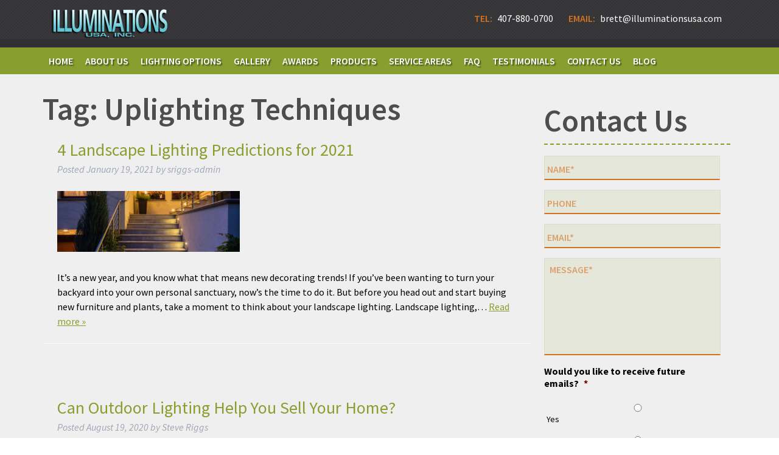

--- FILE ---
content_type: text/html; charset=UTF-8
request_url: https://illuminationsusa.com/tag/uplighting-techniques/
body_size: 23516
content:
<!doctype html>

<!--[if lt IE 7]><html lang="en-US" class="no-js lt-ie9 lt-ie8 lt-ie7"><![endif]-->
<!--[if (IE 7)&!(IEMobile)]><html lang="en-US" class="no-js lt-ie9 lt-ie8"><![endif]-->
<!--[if (IE 8)&!(IEMobile)]><html lang="en-US" class="no-js lt-ie9"><![endif]-->
<!--[if gt IE 8]><!--> <html lang="en-US" class="no-js"><!--<![endif]-->

	<head>
		<meta charset="utf-8">
<script type="text/javascript">
/* <![CDATA[ */
var gform;gform||(document.addEventListener("gform_main_scripts_loaded",function(){gform.scriptsLoaded=!0}),document.addEventListener("gform/theme/scripts_loaded",function(){gform.themeScriptsLoaded=!0}),window.addEventListener("DOMContentLoaded",function(){gform.domLoaded=!0}),gform={domLoaded:!1,scriptsLoaded:!1,themeScriptsLoaded:!1,isFormEditor:()=>"function"==typeof InitializeEditor,callIfLoaded:function(o){return!(!gform.domLoaded||!gform.scriptsLoaded||!gform.themeScriptsLoaded&&!gform.isFormEditor()||(gform.isFormEditor()&&console.warn("The use of gform.initializeOnLoaded() is deprecated in the form editor context and will be removed in Gravity Forms 3.1."),o(),0))},initializeOnLoaded:function(o){gform.callIfLoaded(o)||(document.addEventListener("gform_main_scripts_loaded",()=>{gform.scriptsLoaded=!0,gform.callIfLoaded(o)}),document.addEventListener("gform/theme/scripts_loaded",()=>{gform.themeScriptsLoaded=!0,gform.callIfLoaded(o)}),window.addEventListener("DOMContentLoaded",()=>{gform.domLoaded=!0,gform.callIfLoaded(o)}))},hooks:{action:{},filter:{}},addAction:function(o,r,e,t){gform.addHook("action",o,r,e,t)},addFilter:function(o,r,e,t){gform.addHook("filter",o,r,e,t)},doAction:function(o){gform.doHook("action",o,arguments)},applyFilters:function(o){return gform.doHook("filter",o,arguments)},removeAction:function(o,r){gform.removeHook("action",o,r)},removeFilter:function(o,r,e){gform.removeHook("filter",o,r,e)},addHook:function(o,r,e,t,n){null==gform.hooks[o][r]&&(gform.hooks[o][r]=[]);var d=gform.hooks[o][r];null==n&&(n=r+"_"+d.length),gform.hooks[o][r].push({tag:n,callable:e,priority:t=null==t?10:t})},doHook:function(r,o,e){var t;if(e=Array.prototype.slice.call(e,1),null!=gform.hooks[r][o]&&((o=gform.hooks[r][o]).sort(function(o,r){return o.priority-r.priority}),o.forEach(function(o){"function"!=typeof(t=o.callable)&&(t=window[t]),"action"==r?t.apply(null,e):e[0]=t.apply(null,e)})),"filter"==r)return e[0]},removeHook:function(o,r,t,n){var e;null!=gform.hooks[o][r]&&(e=(e=gform.hooks[o][r]).filter(function(o,r,e){return!!(null!=n&&n!=o.tag||null!=t&&t!=o.priority)}),gform.hooks[o][r]=e)}});
/* ]]> */
</script>


				<meta http-equiv="X-UA-Compatible" content="IE=edge">

		<title>Uplighting Techniques Archives - Illuminations USA</title>

				<meta name="HandheldFriendly" content="True">
		<meta name="MobileOptimized" content="320">
		<meta name="viewport" content="width=device-width, initial-scale=1"/>

				<link rel="apple-touch-icon" href="https://illuminationsusa.com/wp-content/themes/bones/library/images/apple-touch-icon.png">
		<link rel="icon" href="https://illuminationsusa.com/wp-content/themes/bones/favicon.png">
		<!--[if IE]>
			<link rel="shortcut icon" href="https://illuminationsusa.com/wp-content/themes/bones/favicon.ico">
		<![endif]-->
				<meta name="msapplication-TileColor" content="#f01d4f">
		<meta name="msapplication-TileImage" content="https://illuminationsusa.com/wp-content/themes/bones/library/images/win8-tile-icon.png">
            <meta name="theme-color" content="#121212">

		<link rel="pingback" href="https://illuminationsusa.com/xmlrpc.php">
        
		        

        <link rel="apple-touch-icon" sizes="180x180" href="https://illuminationsusa.com/apple-touch-icon.png">
        <link rel="icon" type="image/png" href="https://illuminationsusa.com/favicon-32x32.png" sizes="32x32">
        <link rel="icon" type="image/png" href="https://illuminationsusa.com/favicon-16x16.png" sizes="16x16">
        <link rel="manifest" href="https://illuminationsusa.com/manifest.json">
        <link rel="mask-icon" href="https://illuminationsusa.com/safari-pinned-tab.svg" color="#5bbad5">
        <meta name="theme-color" content="#ffffff">


        <link rel="stylesheet" type="text/css" href="https://illuminationsusa.com/wp-content/themes/bones/library/css/animate.css" /> 
        <link href='https://fonts.googleapis.com/css?family=Source+Sans+Pro:400,200,200italic,300italic,300,400italic,600,600italic,700,700italic,900,900italic' rel='stylesheet' type='text/css'>
        
				<meta name='robots' content='noindex, follow' />

<!-- Google Tag Manager for WordPress by gtm4wp.com -->
<script data-cfasync="false" data-pagespeed-no-defer>
	var gtm4wp_datalayer_name = "dataLayer";
	var dataLayer = dataLayer || [];
</script>
<!-- End Google Tag Manager for WordPress by gtm4wp.com -->
	<!-- This site is optimized with the Yoast SEO plugin v26.8 - https://yoast.com/product/yoast-seo-wordpress/ -->
	<meta property="og:locale" content="en_US" />
	<meta property="og:type" content="article" />
	<meta property="og:title" content="Uplighting Techniques Archives - Illuminations USA" />
	<meta property="og:url" content="https://illuminationsusa.com/tag/uplighting-techniques/" />
	<meta property="og:site_name" content="Illuminations USA" />
	<meta name="twitter:card" content="summary_large_image" />
	<script type="application/ld+json" class="yoast-schema-graph">{"@context":"https://schema.org","@graph":[{"@type":"CollectionPage","@id":"https://illuminationsusa.com/tag/uplighting-techniques/","url":"https://illuminationsusa.com/tag/uplighting-techniques/","name":"Uplighting Techniques Archives - Illuminations USA","isPartOf":{"@id":"https://illuminationsusa.com/#website"},"primaryImageOfPage":{"@id":"https://illuminationsusa.com/tag/uplighting-techniques/#primaryimage"},"image":{"@id":"https://illuminationsusa.com/tag/uplighting-techniques/#primaryimage"},"thumbnailUrl":"https://illuminationsusa.com/wp-content/uploads/2021/01/Lighting-Trends-2021.jpg","breadcrumb":{"@id":"https://illuminationsusa.com/tag/uplighting-techniques/#breadcrumb"},"inLanguage":"en-US"},{"@type":"ImageObject","inLanguage":"en-US","@id":"https://illuminationsusa.com/tag/uplighting-techniques/#primaryimage","url":"https://illuminationsusa.com/wp-content/uploads/2021/01/Lighting-Trends-2021.jpg","contentUrl":"https://illuminationsusa.com/wp-content/uploads/2021/01/Lighting-Trends-2021.jpg","width":565,"height":848},{"@type":"BreadcrumbList","@id":"https://illuminationsusa.com/tag/uplighting-techniques/#breadcrumb","itemListElement":[{"@type":"ListItem","position":1,"name":"Home","item":"https://illuminationsusa.com/"},{"@type":"ListItem","position":2,"name":"Uplighting Techniques"}]},{"@type":"WebSite","@id":"https://illuminationsusa.com/#website","url":"https://illuminationsusa.com/","name":"Illuminations USA","description":"","potentialAction":[{"@type":"SearchAction","target":{"@type":"EntryPoint","urlTemplate":"https://illuminationsusa.com/?s={search_term_string}"},"query-input":{"@type":"PropertyValueSpecification","valueRequired":true,"valueName":"search_term_string"}}],"inLanguage":"en-US"}]}</script>
	<!-- / Yoast SEO plugin. -->


<link rel="alternate" type="application/rss+xml" title="Illuminations USA &raquo; Feed" href="https://illuminationsusa.com/feed/" />
<link rel="alternate" type="application/rss+xml" title="Illuminations USA &raquo; Comments Feed" href="https://illuminationsusa.com/comments/feed/" />
<link rel="alternate" type="application/rss+xml" title="Illuminations USA &raquo; Uplighting Techniques Tag Feed" href="https://illuminationsusa.com/tag/uplighting-techniques/feed/" />
<style id='wp-img-auto-sizes-contain-inline-css' type='text/css'>
img:is([sizes=auto i],[sizes^="auto," i]){contain-intrinsic-size:3000px 1500px}
/*# sourceURL=wp-img-auto-sizes-contain-inline-css */
</style>
<link rel='stylesheet' id='wp-customer-reviews-3-frontend-css' href='https://illuminationsusa.com/wp-content/plugins/wp-customer-reviews/css/wp-customer-reviews.css' type='text/css' media='all' />
<style id='wp-emoji-styles-inline-css' type='text/css'>

	img.wp-smiley, img.emoji {
		display: inline !important;
		border: none !important;
		box-shadow: none !important;
		height: 1em !important;
		width: 1em !important;
		margin: 0 0.07em !important;
		vertical-align: -0.1em !important;
		background: none !important;
		padding: 0 !important;
	}
/*# sourceURL=wp-emoji-styles-inline-css */
</style>
<style id='wp-block-library-inline-css' type='text/css'>
:root{--wp-block-synced-color:#7a00df;--wp-block-synced-color--rgb:122,0,223;--wp-bound-block-color:var(--wp-block-synced-color);--wp-editor-canvas-background:#ddd;--wp-admin-theme-color:#007cba;--wp-admin-theme-color--rgb:0,124,186;--wp-admin-theme-color-darker-10:#006ba1;--wp-admin-theme-color-darker-10--rgb:0,107,160.5;--wp-admin-theme-color-darker-20:#005a87;--wp-admin-theme-color-darker-20--rgb:0,90,135;--wp-admin-border-width-focus:2px}@media (min-resolution:192dpi){:root{--wp-admin-border-width-focus:1.5px}}.wp-element-button{cursor:pointer}:root .has-very-light-gray-background-color{background-color:#eee}:root .has-very-dark-gray-background-color{background-color:#313131}:root .has-very-light-gray-color{color:#eee}:root .has-very-dark-gray-color{color:#313131}:root .has-vivid-green-cyan-to-vivid-cyan-blue-gradient-background{background:linear-gradient(135deg,#00d084,#0693e3)}:root .has-purple-crush-gradient-background{background:linear-gradient(135deg,#34e2e4,#4721fb 50%,#ab1dfe)}:root .has-hazy-dawn-gradient-background{background:linear-gradient(135deg,#faaca8,#dad0ec)}:root .has-subdued-olive-gradient-background{background:linear-gradient(135deg,#fafae1,#67a671)}:root .has-atomic-cream-gradient-background{background:linear-gradient(135deg,#fdd79a,#004a59)}:root .has-nightshade-gradient-background{background:linear-gradient(135deg,#330968,#31cdcf)}:root .has-midnight-gradient-background{background:linear-gradient(135deg,#020381,#2874fc)}:root{--wp--preset--font-size--normal:16px;--wp--preset--font-size--huge:42px}.has-regular-font-size{font-size:1em}.has-larger-font-size{font-size:2.625em}.has-normal-font-size{font-size:var(--wp--preset--font-size--normal)}.has-huge-font-size{font-size:var(--wp--preset--font-size--huge)}.has-text-align-center{text-align:center}.has-text-align-left{text-align:left}.has-text-align-right{text-align:right}.has-fit-text{white-space:nowrap!important}#end-resizable-editor-section{display:none}.aligncenter{clear:both}.items-justified-left{justify-content:flex-start}.items-justified-center{justify-content:center}.items-justified-right{justify-content:flex-end}.items-justified-space-between{justify-content:space-between}.screen-reader-text{border:0;clip-path:inset(50%);height:1px;margin:-1px;overflow:hidden;padding:0;position:absolute;width:1px;word-wrap:normal!important}.screen-reader-text:focus{background-color:#ddd;clip-path:none;color:#444;display:block;font-size:1em;height:auto;left:5px;line-height:normal;padding:15px 23px 14px;text-decoration:none;top:5px;width:auto;z-index:100000}html :where(.has-border-color){border-style:solid}html :where([style*=border-top-color]){border-top-style:solid}html :where([style*=border-right-color]){border-right-style:solid}html :where([style*=border-bottom-color]){border-bottom-style:solid}html :where([style*=border-left-color]){border-left-style:solid}html :where([style*=border-width]){border-style:solid}html :where([style*=border-top-width]){border-top-style:solid}html :where([style*=border-right-width]){border-right-style:solid}html :where([style*=border-bottom-width]){border-bottom-style:solid}html :where([style*=border-left-width]){border-left-style:solid}html :where(img[class*=wp-image-]){height:auto;max-width:100%}:where(figure){margin:0 0 1em}html :where(.is-position-sticky){--wp-admin--admin-bar--position-offset:var(--wp-admin--admin-bar--height,0px)}@media screen and (max-width:600px){html :where(.is-position-sticky){--wp-admin--admin-bar--position-offset:0px}}

/*# sourceURL=wp-block-library-inline-css */
</style><style id='wp-block-heading-inline-css' type='text/css'>
h1:where(.wp-block-heading).has-background,h2:where(.wp-block-heading).has-background,h3:where(.wp-block-heading).has-background,h4:where(.wp-block-heading).has-background,h5:where(.wp-block-heading).has-background,h6:where(.wp-block-heading).has-background{padding:1.25em 2.375em}h1.has-text-align-left[style*=writing-mode]:where([style*=vertical-lr]),h1.has-text-align-right[style*=writing-mode]:where([style*=vertical-rl]),h2.has-text-align-left[style*=writing-mode]:where([style*=vertical-lr]),h2.has-text-align-right[style*=writing-mode]:where([style*=vertical-rl]),h3.has-text-align-left[style*=writing-mode]:where([style*=vertical-lr]),h3.has-text-align-right[style*=writing-mode]:where([style*=vertical-rl]),h4.has-text-align-left[style*=writing-mode]:where([style*=vertical-lr]),h4.has-text-align-right[style*=writing-mode]:where([style*=vertical-rl]),h5.has-text-align-left[style*=writing-mode]:where([style*=vertical-lr]),h5.has-text-align-right[style*=writing-mode]:where([style*=vertical-rl]),h6.has-text-align-left[style*=writing-mode]:where([style*=vertical-lr]),h6.has-text-align-right[style*=writing-mode]:where([style*=vertical-rl]){rotate:180deg}
/*# sourceURL=https://illuminationsusa.com/wp-includes/blocks/heading/style.min.css */
</style>
<style id='wp-block-paragraph-inline-css' type='text/css'>
.is-small-text{font-size:.875em}.is-regular-text{font-size:1em}.is-large-text{font-size:2.25em}.is-larger-text{font-size:3em}.has-drop-cap:not(:focus):first-letter{float:left;font-size:8.4em;font-style:normal;font-weight:100;line-height:.68;margin:.05em .1em 0 0;text-transform:uppercase}body.rtl .has-drop-cap:not(:focus):first-letter{float:none;margin-left:.1em}p.has-drop-cap.has-background{overflow:hidden}:root :where(p.has-background){padding:1.25em 2.375em}:where(p.has-text-color:not(.has-link-color)) a{color:inherit}p.has-text-align-left[style*="writing-mode:vertical-lr"],p.has-text-align-right[style*="writing-mode:vertical-rl"]{rotate:180deg}
/*# sourceURL=https://illuminationsusa.com/wp-includes/blocks/paragraph/style.min.css */
</style>
<style id='global-styles-inline-css' type='text/css'>
:root{--wp--preset--aspect-ratio--square: 1;--wp--preset--aspect-ratio--4-3: 4/3;--wp--preset--aspect-ratio--3-4: 3/4;--wp--preset--aspect-ratio--3-2: 3/2;--wp--preset--aspect-ratio--2-3: 2/3;--wp--preset--aspect-ratio--16-9: 16/9;--wp--preset--aspect-ratio--9-16: 9/16;--wp--preset--color--black: #000000;--wp--preset--color--cyan-bluish-gray: #abb8c3;--wp--preset--color--white: #ffffff;--wp--preset--color--pale-pink: #f78da7;--wp--preset--color--vivid-red: #cf2e2e;--wp--preset--color--luminous-vivid-orange: #ff6900;--wp--preset--color--luminous-vivid-amber: #fcb900;--wp--preset--color--light-green-cyan: #7bdcb5;--wp--preset--color--vivid-green-cyan: #00d084;--wp--preset--color--pale-cyan-blue: #8ed1fc;--wp--preset--color--vivid-cyan-blue: #0693e3;--wp--preset--color--vivid-purple: #9b51e0;--wp--preset--gradient--vivid-cyan-blue-to-vivid-purple: linear-gradient(135deg,rgb(6,147,227) 0%,rgb(155,81,224) 100%);--wp--preset--gradient--light-green-cyan-to-vivid-green-cyan: linear-gradient(135deg,rgb(122,220,180) 0%,rgb(0,208,130) 100%);--wp--preset--gradient--luminous-vivid-amber-to-luminous-vivid-orange: linear-gradient(135deg,rgb(252,185,0) 0%,rgb(255,105,0) 100%);--wp--preset--gradient--luminous-vivid-orange-to-vivid-red: linear-gradient(135deg,rgb(255,105,0) 0%,rgb(207,46,46) 100%);--wp--preset--gradient--very-light-gray-to-cyan-bluish-gray: linear-gradient(135deg,rgb(238,238,238) 0%,rgb(169,184,195) 100%);--wp--preset--gradient--cool-to-warm-spectrum: linear-gradient(135deg,rgb(74,234,220) 0%,rgb(151,120,209) 20%,rgb(207,42,186) 40%,rgb(238,44,130) 60%,rgb(251,105,98) 80%,rgb(254,248,76) 100%);--wp--preset--gradient--blush-light-purple: linear-gradient(135deg,rgb(255,206,236) 0%,rgb(152,150,240) 100%);--wp--preset--gradient--blush-bordeaux: linear-gradient(135deg,rgb(254,205,165) 0%,rgb(254,45,45) 50%,rgb(107,0,62) 100%);--wp--preset--gradient--luminous-dusk: linear-gradient(135deg,rgb(255,203,112) 0%,rgb(199,81,192) 50%,rgb(65,88,208) 100%);--wp--preset--gradient--pale-ocean: linear-gradient(135deg,rgb(255,245,203) 0%,rgb(182,227,212) 50%,rgb(51,167,181) 100%);--wp--preset--gradient--electric-grass: linear-gradient(135deg,rgb(202,248,128) 0%,rgb(113,206,126) 100%);--wp--preset--gradient--midnight: linear-gradient(135deg,rgb(2,3,129) 0%,rgb(40,116,252) 100%);--wp--preset--font-size--small: 13px;--wp--preset--font-size--medium: 20px;--wp--preset--font-size--large: 36px;--wp--preset--font-size--x-large: 42px;--wp--preset--spacing--20: 0.44rem;--wp--preset--spacing--30: 0.67rem;--wp--preset--spacing--40: 1rem;--wp--preset--spacing--50: 1.5rem;--wp--preset--spacing--60: 2.25rem;--wp--preset--spacing--70: 3.38rem;--wp--preset--spacing--80: 5.06rem;--wp--preset--shadow--natural: 6px 6px 9px rgba(0, 0, 0, 0.2);--wp--preset--shadow--deep: 12px 12px 50px rgba(0, 0, 0, 0.4);--wp--preset--shadow--sharp: 6px 6px 0px rgba(0, 0, 0, 0.2);--wp--preset--shadow--outlined: 6px 6px 0px -3px rgb(255, 255, 255), 6px 6px rgb(0, 0, 0);--wp--preset--shadow--crisp: 6px 6px 0px rgb(0, 0, 0);}:where(.is-layout-flex){gap: 0.5em;}:where(.is-layout-grid){gap: 0.5em;}body .is-layout-flex{display: flex;}.is-layout-flex{flex-wrap: wrap;align-items: center;}.is-layout-flex > :is(*, div){margin: 0;}body .is-layout-grid{display: grid;}.is-layout-grid > :is(*, div){margin: 0;}:where(.wp-block-columns.is-layout-flex){gap: 2em;}:where(.wp-block-columns.is-layout-grid){gap: 2em;}:where(.wp-block-post-template.is-layout-flex){gap: 1.25em;}:where(.wp-block-post-template.is-layout-grid){gap: 1.25em;}.has-black-color{color: var(--wp--preset--color--black) !important;}.has-cyan-bluish-gray-color{color: var(--wp--preset--color--cyan-bluish-gray) !important;}.has-white-color{color: var(--wp--preset--color--white) !important;}.has-pale-pink-color{color: var(--wp--preset--color--pale-pink) !important;}.has-vivid-red-color{color: var(--wp--preset--color--vivid-red) !important;}.has-luminous-vivid-orange-color{color: var(--wp--preset--color--luminous-vivid-orange) !important;}.has-luminous-vivid-amber-color{color: var(--wp--preset--color--luminous-vivid-amber) !important;}.has-light-green-cyan-color{color: var(--wp--preset--color--light-green-cyan) !important;}.has-vivid-green-cyan-color{color: var(--wp--preset--color--vivid-green-cyan) !important;}.has-pale-cyan-blue-color{color: var(--wp--preset--color--pale-cyan-blue) !important;}.has-vivid-cyan-blue-color{color: var(--wp--preset--color--vivid-cyan-blue) !important;}.has-vivid-purple-color{color: var(--wp--preset--color--vivid-purple) !important;}.has-black-background-color{background-color: var(--wp--preset--color--black) !important;}.has-cyan-bluish-gray-background-color{background-color: var(--wp--preset--color--cyan-bluish-gray) !important;}.has-white-background-color{background-color: var(--wp--preset--color--white) !important;}.has-pale-pink-background-color{background-color: var(--wp--preset--color--pale-pink) !important;}.has-vivid-red-background-color{background-color: var(--wp--preset--color--vivid-red) !important;}.has-luminous-vivid-orange-background-color{background-color: var(--wp--preset--color--luminous-vivid-orange) !important;}.has-luminous-vivid-amber-background-color{background-color: var(--wp--preset--color--luminous-vivid-amber) !important;}.has-light-green-cyan-background-color{background-color: var(--wp--preset--color--light-green-cyan) !important;}.has-vivid-green-cyan-background-color{background-color: var(--wp--preset--color--vivid-green-cyan) !important;}.has-pale-cyan-blue-background-color{background-color: var(--wp--preset--color--pale-cyan-blue) !important;}.has-vivid-cyan-blue-background-color{background-color: var(--wp--preset--color--vivid-cyan-blue) !important;}.has-vivid-purple-background-color{background-color: var(--wp--preset--color--vivid-purple) !important;}.has-black-border-color{border-color: var(--wp--preset--color--black) !important;}.has-cyan-bluish-gray-border-color{border-color: var(--wp--preset--color--cyan-bluish-gray) !important;}.has-white-border-color{border-color: var(--wp--preset--color--white) !important;}.has-pale-pink-border-color{border-color: var(--wp--preset--color--pale-pink) !important;}.has-vivid-red-border-color{border-color: var(--wp--preset--color--vivid-red) !important;}.has-luminous-vivid-orange-border-color{border-color: var(--wp--preset--color--luminous-vivid-orange) !important;}.has-luminous-vivid-amber-border-color{border-color: var(--wp--preset--color--luminous-vivid-amber) !important;}.has-light-green-cyan-border-color{border-color: var(--wp--preset--color--light-green-cyan) !important;}.has-vivid-green-cyan-border-color{border-color: var(--wp--preset--color--vivid-green-cyan) !important;}.has-pale-cyan-blue-border-color{border-color: var(--wp--preset--color--pale-cyan-blue) !important;}.has-vivid-cyan-blue-border-color{border-color: var(--wp--preset--color--vivid-cyan-blue) !important;}.has-vivid-purple-border-color{border-color: var(--wp--preset--color--vivid-purple) !important;}.has-vivid-cyan-blue-to-vivid-purple-gradient-background{background: var(--wp--preset--gradient--vivid-cyan-blue-to-vivid-purple) !important;}.has-light-green-cyan-to-vivid-green-cyan-gradient-background{background: var(--wp--preset--gradient--light-green-cyan-to-vivid-green-cyan) !important;}.has-luminous-vivid-amber-to-luminous-vivid-orange-gradient-background{background: var(--wp--preset--gradient--luminous-vivid-amber-to-luminous-vivid-orange) !important;}.has-luminous-vivid-orange-to-vivid-red-gradient-background{background: var(--wp--preset--gradient--luminous-vivid-orange-to-vivid-red) !important;}.has-very-light-gray-to-cyan-bluish-gray-gradient-background{background: var(--wp--preset--gradient--very-light-gray-to-cyan-bluish-gray) !important;}.has-cool-to-warm-spectrum-gradient-background{background: var(--wp--preset--gradient--cool-to-warm-spectrum) !important;}.has-blush-light-purple-gradient-background{background: var(--wp--preset--gradient--blush-light-purple) !important;}.has-blush-bordeaux-gradient-background{background: var(--wp--preset--gradient--blush-bordeaux) !important;}.has-luminous-dusk-gradient-background{background: var(--wp--preset--gradient--luminous-dusk) !important;}.has-pale-ocean-gradient-background{background: var(--wp--preset--gradient--pale-ocean) !important;}.has-electric-grass-gradient-background{background: var(--wp--preset--gradient--electric-grass) !important;}.has-midnight-gradient-background{background: var(--wp--preset--gradient--midnight) !important;}.has-small-font-size{font-size: var(--wp--preset--font-size--small) !important;}.has-medium-font-size{font-size: var(--wp--preset--font-size--medium) !important;}.has-large-font-size{font-size: var(--wp--preset--font-size--large) !important;}.has-x-large-font-size{font-size: var(--wp--preset--font-size--x-large) !important;}
/*# sourceURL=global-styles-inline-css */
</style>

<style id='classic-theme-styles-inline-css' type='text/css'>
/*! This file is auto-generated */
.wp-block-button__link{color:#fff;background-color:#32373c;border-radius:9999px;box-shadow:none;text-decoration:none;padding:calc(.667em + 2px) calc(1.333em + 2px);font-size:1.125em}.wp-block-file__button{background:#32373c;color:#fff;text-decoration:none}
/*# sourceURL=/wp-includes/css/classic-themes.min.css */
</style>
<link rel='stylesheet' id='page-list-style-css' href='https://illuminationsusa.com/wp-content/plugins/page-list/css/page-list.css' type='text/css' media='all' />
<link rel='stylesheet' id='photoswipe-core-css-css' href='https://illuminationsusa.com/wp-content/plugins/simple-photoswipe/lib/photoswipe.css' type='text/css' media='all' />
<link rel='stylesheet' id='photoswipe-default-skin-css' href='https://illuminationsusa.com/wp-content/plugins/simple-photoswipe/lib/default-skin/default-skin.css' type='text/css' media='all' />
<link rel='stylesheet' id='widgetopts-styles-css' href='https://illuminationsusa.com/wp-content/plugins/widget-options/assets/css/widget-options.css' type='text/css' media='all' />
<link rel='stylesheet' id='shiftnav-css' href='https://illuminationsusa.com/wp-content/plugins/shiftnav-responsive-mobile-menu/assets/css/shiftnav.min.css' type='text/css' media='all' />
<link rel='stylesheet' id='shiftnav-font-awesome-css' href='https://illuminationsusa.com/wp-content/plugins/shiftnav-responsive-mobile-menu/assets/css/fontawesome/css/font-awesome.min.css' type='text/css' media='all' />
<link rel='stylesheet' id='shiftnav-standard-dark-css' href='https://illuminationsusa.com/wp-content/plugins/shiftnav-responsive-mobile-menu/assets/css/skins/standard-dark.css' type='text/css' media='all' />
<link rel='stylesheet' id='bones-stylesheet-css' href='https://illuminationsusa.com/wp-content/themes/bones/library/css/style.css' type='text/css' media='all' />
<script type="text/javascript" src="https://illuminationsusa.com/wp-includes/js/jquery/jquery.min.js" id="jquery-core-js"></script>
<script type="text/javascript" src="https://illuminationsusa.com/wp-includes/js/jquery/jquery-migrate.min.js" id="jquery-migrate-js"></script>
<script type="text/javascript" src="https://illuminationsusa.com/wp-content/plugins/wp-customer-reviews/js/wp-customer-reviews.js" id="wp-customer-reviews-3-frontend-js"></script>
<script type="text/javascript" src="https://illuminationsusa.com/wp-content/plugins/simple-photoswipe/lib/photoswipe.min.js" id="photoswipe-js"></script>
<script type="text/javascript" src="https://illuminationsusa.com/wp-content/themes/bones/library/js/libs/modernizr.custom.min.js" id="bones-modernizr-js"></script>
<link rel="https://api.w.org/" href="https://illuminationsusa.com/wp-json/" /><link rel="alternate" title="JSON" type="application/json" href="https://illuminationsusa.com/wp-json/wp/v2/tags/540" />
		<!-- ShiftNav CSS
	================================================================ -->
		<style type="text/css" id="shiftnav-dynamic-css">
				@media only screen and (min-width:1030px){ #shiftnav-toggle-main, .shiftnav-toggle-mobile{ display:none; } .shiftnav-wrap { padding-top:0 !important; } }
	@media only screen and (max-width:1029px){ #menu-main-menu{ display:none !important; } }

/** ShiftNav Custom Menu Styles (Customizer) **/
/* togglebar */
#shiftnav-toggle-main { color:#d37122; }

/* Status: Loaded from Transient */
		</style>
		<!-- end ShiftNav CSS -->

	
<!-- Google Tag Manager for WordPress by gtm4wp.com -->
<!-- GTM Container placement set to manual -->
<script data-cfasync="false" data-pagespeed-no-defer>
	var dataLayer_content = {"pagePostType":"post","pagePostType2":"tag-post"};
	dataLayer.push( dataLayer_content );
</script>
<script data-cfasync="false" data-pagespeed-no-defer>
(function(w,d,s,l,i){w[l]=w[l]||[];w[l].push({'gtm.start':
new Date().getTime(),event:'gtm.js'});var f=d.getElementsByTagName(s)[0],
j=d.createElement(s),dl=l!='dataLayer'?'&l='+l:'';j.async=true;j.src=
'//www.googletagmanager.com/gtm.js?id='+i+dl;f.parentNode.insertBefore(j,f);
})(window,document,'script','dataLayer','GTM-NJ7DFJ');
</script>
<!-- End Google Tag Manager for WordPress by gtm4wp.com -->		<style type="text/css" id="wp-custom-css">
			#gform_wrapper_1 {    
   z-index: 999 !important;
   position: relative;
}
.medium {
    color: white !important;
}
#input_1_1_3 {
    color: white !important;
}
#input_2_2 {
    color: #000000 !important;

}
#input_2_3 {
    color: #000000 !important;
}
#input_2_4 {
    color: #000000 !important;
}

/* WPPS-186217-AC start */
.location-list-footer-positioner {
    float: left;
    min-height: 100%;
    height: 100%;
}
.location-list-footer-positioner.list-1 {
    margin-right:3px; 
}
/* WPPS-186217-AC end */		</style>
				
				<!-- Global site tag (gtag.js) - Google Analytics -->
<script async src="https://www.googletagmanager.com/gtag/js?id=UA-25956612-1"></script>
<script>
  window.dataLayer = window.dataLayer || [];
  function gtag(){dataLayer.push(arguments);}
  gtag('js', new Date());

  gtag('config', 'UA-25956612-1');
</script>

		<!-- Hotjar Tracking Code for www.illuminationsusa.com -->
<script>
    (function(h,o,t,j,a,r){
        h.hj=h.hj||function(){(h.hj.q=h.hj.q||[]).push(arguments)};
        h._hjSettings={hjid:60406,hjsv:5};
        a=o.getElementsByTagName('head')[0];
        r=o.createElement('script');r.async=1;
        r.src=t+h._hjSettings.hjid+j+h._hjSettings.hjsv;
        a.appendChild(r);
    })(window,document,'//static.hotjar.com/c/hotjar-','.js?sv=');
</script>
<!-- Global site tag (gtag.js) - Google Analytics -->
<script async src="https://www.googletagmanager.com/gtag/js?id=G-QR7J6PF82Y"></script>
<script>
  window.dataLayer = window.dataLayer || [];
  function gtag(){dataLayer.push(arguments);}
  gtag('js', new Date());

  gtag('config', 'G-QR7J6PF82Y');
</script>
	</head>

	<body class="archive tag tag-uplighting-techniques tag-540 wp-theme-bones" itemscope itemtype="//schema.org/WebPage">

<!-- GTM Container placement set to manual -->
<!-- Google Tag Manager (noscript) -->
				<noscript><iframe src="https://www.googletagmanager.com/ns.html?id=GTM-NJ7DFJ" height="0" width="0" style="display:none;visibility:hidden" aria-hidden="true"></iframe></noscript>
<!-- End Google Tag Manager (noscript) -->		<div id="container">

			<header class="header" role="banner" itemscope itemtype="//schema.org/WPHeader">

				<div id="inner-header" class="cf">
                <div class="full-top-bar cf">
                    <div class="full-top-bar-opacity cf"></div>
                    <div class="wrap cf">
                        <div class="logo-container cf">
                                                        <p id="logo" class="h1" itemscope itemtype="//schema.org/Organization"><a itemprop="url"  href="https://illuminationsusa.com" rel="nofollow"><img itemprop="logo" src="https://illuminationsusa.com/wp-content/uploads/2016/11/logo.png" /></a></p>
                        </div>
                        <div class="contact-container cf">
                        <p class="contact-content-line"><span>TEL:</span> 407-880-0700<br /><span class="spanwithmargin special">EMAIL:</span> brett@illuminationsusa.com</p>
                        </div>
<!--                        <div class="woocommerce-header-container cf">
                            <a href="https://illuminationsusa.com/shop/" class="shop-button">SHOP</a>
                            <span class="spanwithmargin"><a href="https://illuminationsusa.com/cart/" class="view-cart">VIEW CART ()</a></span>
                        </div>-->
                    </div>
                
                </div>
				<div class="navigation-container cf">
                <div class="wrap cf">
					<nav role="navigation" itemscope itemtype="//schema.org/SiteNavigationElement">
						<ul id="menu-main-menu" class="nav top-nav cf"><li id="menu-item-30" class="menu-item menu-item-type-post_type menu-item-object-page menu-item-home menu-item-30"><a href="https://illuminationsusa.com/">Home</a></li>
<li id="menu-item-31" class="menu-item menu-item-type-post_type menu-item-object-page menu-item-31"><a href="https://illuminationsusa.com/about-us/">About Us</a></li>
<li id="menu-item-2072" class="menu-item menu-item-type-custom menu-item-object-custom menu-item-has-children menu-item-2072"><a>Lighting Options</a>
<ul class="sub-menu">
	<li id="menu-item-32" class="menu-item menu-item-type-post_type menu-item-object-page menu-item-has-children menu-item-32"><a href="https://illuminationsusa.com/landscape-lighting/">Landscape Lighting</a>
	<ul class="sub-menu">
		<li id="menu-item-2105" class="menu-item menu-item-type-post_type menu-item-object-page menu-item-2105"><a href="https://illuminationsusa.com/landscape-lighting-design/">Landscape Lighting Design</a></li>
		<li id="menu-item-2103" class="menu-item menu-item-type-post_type menu-item-object-page menu-item-2103"><a href="https://illuminationsusa.com/landscape-lighting-installation/">Landscape Lighting Installation</a></li>
		<li id="menu-item-2104" class="menu-item menu-item-type-post_type menu-item-object-page menu-item-2104"><a href="https://illuminationsusa.com/landscape-lighting-maintenance/">Landscape Lighting Maintenance</a></li>
	</ul>
</li>
	<li id="menu-item-94" class="menu-item menu-item-type-post_type menu-item-object-page menu-item-94"><a href="https://illuminationsusa.com/landscape-lighting/architectural-lighting/">Architectural Lighting</a></li>
	<li id="menu-item-96" class="menu-item menu-item-type-post_type menu-item-object-page menu-item-96"><a href="https://illuminationsusa.com/landscape-lighting/led-lighting/">LED Lighting</a></li>
	<li id="menu-item-100" class="menu-item menu-item-type-post_type menu-item-object-page menu-item-100"><a href="https://illuminationsusa.com/landscape-lighting/professionally-installed-led-lighting/">Benefits of LED Lighting</a></li>
	<li id="menu-item-99" class="menu-item menu-item-type-post_type menu-item-object-page menu-item-99"><a href="https://illuminationsusa.com/landscape-lighting/pool-area-lighting-design/">Pool Area Lighting</a></li>
	<li id="menu-item-97" class="menu-item menu-item-type-post_type menu-item-object-page menu-item-97"><a href="https://illuminationsusa.com/landscape-lighting/low-voltage-lighting/">Low Voltage Lighting</a></li>
	<li id="menu-item-98" class="menu-item menu-item-type-post_type menu-item-object-page menu-item-98"><a href="https://illuminationsusa.com/landscape-lighting/outdoor-lighting/">Outdoor Lighting</a></li>
	<li id="menu-item-95" class="menu-item menu-item-type-post_type menu-item-object-page menu-item-95"><a href="https://illuminationsusa.com/landscape-lighting/kichler-landscape-lighting/">Kichler Landscape Lighting</a></li>
</ul>
</li>
<li id="menu-item-33" class="menu-item menu-item-type-post_type menu-item-object-page menu-item-33"><a href="https://illuminationsusa.com/gallery/">Gallery</a></li>
<li id="menu-item-34" class="menu-item menu-item-type-post_type menu-item-object-page menu-item-34"><a href="https://illuminationsusa.com/awards/">Awards</a></li>
<li id="menu-item-1501" class="menu-item menu-item-type-post_type menu-item-object-page menu-item-has-children menu-item-1501"><a href="https://illuminationsusa.com/products/">Products</a>
<ul class="sub-menu">
	<li id="menu-item-35" class="menu-item menu-item-type-post_type menu-item-object-page menu-item-35"><a href="https://illuminationsusa.com/products/">Product FAQs</a></li>
</ul>
</li>
<li id="menu-item-36" class="menu-item menu-item-type-post_type menu-item-object-page menu-item-has-children menu-item-36"><a href="https://illuminationsusa.com/service-areas/">Service Areas</a>
<ul class="sub-menu">
	<li id="menu-item-1149" class="menu-item menu-item-type-post_type menu-item-object-page menu-item-1149"><a href="https://illuminationsusa.com/service-areas/baldwin-park-florida/">Baldwin Park Florida</a></li>
	<li id="menu-item-3100" class="menu-item menu-item-type-post_type menu-item-object-page menu-item-3100"><a href="https://illuminationsusa.com/service-areas/lake-county-florida/">Lake County Florida</a></li>
	<li id="menu-item-1150" class="menu-item menu-item-type-post_type menu-item-object-page menu-item-1150"><a href="https://illuminationsusa.com/service-areas/lake-mary-florida/">Lake Mary Florida</a></li>
	<li id="menu-item-1151" class="menu-item menu-item-type-post_type menu-item-object-page menu-item-1151"><a href="https://illuminationsusa.com/service-areas/lake-nona-florida/">Lake Nona Florida</a></li>
	<li id="menu-item-1152" class="menu-item menu-item-type-post_type menu-item-object-page menu-item-1152"><a href="https://illuminationsusa.com/service-areas/orlando-florida/">Orlando Florida</a></li>
	<li id="menu-item-1153" class="menu-item menu-item-type-post_type menu-item-object-page menu-item-1153"><a href="https://illuminationsusa.com/service-areas/osceola-county-florida/">Osceola County Florida</a></li>
	<li id="menu-item-1154" class="menu-item menu-item-type-post_type menu-item-object-page menu-item-1154"><a href="https://illuminationsusa.com/service-areas/seminole-county-florida/">Seminole County Florida</a></li>
	<li id="menu-item-1155" class="menu-item menu-item-type-post_type menu-item-object-page menu-item-1155"><a href="https://illuminationsusa.com/service-areas/windermere-florida/">Windermere Florida</a></li>
	<li id="menu-item-1156" class="menu-item menu-item-type-post_type menu-item-object-page menu-item-1156"><a href="https://illuminationsusa.com/service-areas/winter-garden-florida/">Winter Garden Florida</a></li>
	<li id="menu-item-1157" class="menu-item menu-item-type-post_type menu-item-object-page menu-item-1157"><a href="https://illuminationsusa.com/service-areas/winter-park-florida/">Winter Park Florida</a></li>
	<li id="menu-item-1158" class="menu-item menu-item-type-post_type menu-item-object-page menu-item-1158"><a href="https://illuminationsusa.com/service-areas/winter-springs-florida/">Winter Springs Florida</a></li>
</ul>
</li>
<li id="menu-item-37" class="menu-item menu-item-type-post_type menu-item-object-page menu-item-37"><a href="https://illuminationsusa.com/faq/">FAQ</a></li>
<li id="menu-item-38" class="menu-item menu-item-type-post_type menu-item-object-page menu-item-has-children menu-item-38"><a href="https://illuminationsusa.com/testimonials/">Testimonials</a>
<ul class="sub-menu">
	<li id="menu-item-1473" class="menu-item menu-item-type-post_type menu-item-object-page menu-item-1473"><a href="https://illuminationsusa.com/referral/">Referral</a></li>
</ul>
</li>
<li id="menu-item-39" class="menu-item menu-item-type-post_type menu-item-object-page menu-item-39"><a href="https://illuminationsusa.com/contact-us/">Contact Us</a></li>
<li id="menu-item-40" class="menu-item menu-item-type-post_type menu-item-object-page current_page_parent menu-item-40"><a href="https://illuminationsusa.com/blog/">Blog</a></li>
</ul>
					
					</nav>
                </div>
				</div>
				</div>

			</header>

			<div id="content">

				<div id="inner-content" class="wrap cf">

						<main id="main" class="m-all t-2of3 d-5of7 cf" role="main" itemscope itemprop="mainContentOfPage" itemtype="http://schema.org/Blog">

							<h1 class="page-title">Tag: <span>Uplighting Techniques</span></h1>							
							
							<article id="post-2336" class="cf post-2336 post type-post status-publish format-standard has-post-thumbnail hentry category-backyard-lighting category-landscape-lighting tag-landscape-lighting-in-orlando-fl tag-landscape-lighting-trends tag-uplighting-techniques" role="article">

								<header class="entry-header article-header">

									<h3 class="h2 entry-title"><a href="https://illuminationsusa.com/4-landscape-lighting-predictions-for-2021/" rel="bookmark" title="4 Landscape Lighting Predictions for 2021">4 Landscape Lighting Predictions for 2021</a></h3>
									<p class="byline entry-meta vcard">
										Posted <time class="updated entry-time" datetime="2021-01-19" itemprop="datePublished">January 19, 2021</time> <span class="by">by</span> <span class="entry-author author" itemprop="author" itemscope itemptype="http://schema.org/Person">sriggs-admin</span>									</p>

								</header>

								<section class="entry-content cf">

									<img width="300" height="100" src="https://illuminationsusa.com/wp-content/uploads/2021/01/Lighting-Trends-2021-300x100.jpg" class="attachment-bones-thumb-300 size-bones-thumb-300 wp-post-image" alt="" decoding="async" />
									<p>It’s a new year, and you know what that means new decorating trends! If you’ve been wanting to turn your backyard into your own personal sanctuary, now’s the time to do it. But before you head out and start buying new furniture and plants, take a moment to think about your landscape lighting. Landscape lighting,&#8230;  <a class="excerpt-read-more" href="https://illuminationsusa.com/4-landscape-lighting-predictions-for-2021/" title="Read 4 Landscape Lighting Predictions for 2021">Read more &raquo;</a></p>

								</section>

								<footer class="article-footer">

								</footer>

							</article>

							
							<article id="post-2276" class="cf post-2276 post type-post status-publish format-standard has-post-thumbnail hentry category-backyard-lighting category-outdoor-lighting tag-landscape-lighting-in-orlando tag-lighting-services-to-property-owners-throughout-florida tag-outdoor-lighting tag-uplighting-techniques" role="article">

								<header class="entry-header article-header">

									<h3 class="h2 entry-title"><a href="https://illuminationsusa.com/can-outdoor-lighting-help-you-sell-your-home/" rel="bookmark" title="Can Outdoor Lighting Help You Sell Your Home?">Can Outdoor Lighting Help You Sell Your Home?</a></h3>
									<p class="byline entry-meta vcard">
										Posted <time class="updated entry-time" datetime="2020-08-19" itemprop="datePublished">August 19, 2020</time> <span class="by">by</span> <span class="entry-author author" itemprop="author" itemscope itemptype="http://schema.org/Person">Steve Riggs</span>									</p>

								</header>

								<section class="entry-content cf">

									<img width="300" height="100" src="https://illuminationsusa.com/wp-content/uploads/2020/08/Can-lighting-help-you-sell-your-home-Illuminations-USA-300x100.jpg" class="attachment-bones-thumb-300 size-bones-thumb-300 wp-post-image" alt="Outdoor Lighting for Your Home" decoding="async" />
									<p>Has quarantining inspired you to plan your next move? The summertime is the perfect time for families to start the search for their dream home. Before you pick up and move to your next spot, you’ll first have to sell your current home.&nbsp; As you try to sell your home, you’ll want to make it&#8230;  <a class="excerpt-read-more" href="https://illuminationsusa.com/can-outdoor-lighting-help-you-sell-your-home/" title="Read Can Outdoor Lighting Help You Sell Your Home?">Read more &raquo;</a></p>

								</section>

								<footer class="article-footer">

								</footer>

							</article>

							
							<article id="post-2225" class="cf post-2225 post type-post status-publish format-standard has-post-thumbnail hentry category-backyard-lighting category-landscape-lighting tag-downlighting-your-yard tag-landscape-lighting-techniques tag-uplighting-techniques" role="article">

								<header class="entry-header article-header">

									<h3 class="h2 entry-title"><a href="https://illuminationsusa.com/when-to-use-uplighting-and-downlighting-in-your-yard/" rel="bookmark" title="When to Use Uplighting and Downlighting in Your Yard">When to Use Uplighting and Downlighting in Your Yard</a></h3>
									<p class="byline entry-meta vcard">
										Posted <time class="updated entry-time" datetime="2020-02-04" itemprop="datePublished">February 4, 2020</time> <span class="by">by</span> <span class="entry-author author" itemprop="author" itemscope itemptype="http://schema.org/Person">sriggs-admin</span>									</p>

								</header>

								<section class="entry-content cf">

									<img width="300" height="100" src="https://illuminationsusa.com/wp-content/uploads/2020/02/up-and-down-lighting--300x100.jpg" class="attachment-bones-thumb-300 size-bones-thumb-300 wp-post-image" alt="When to Use Uplighting and Downlighting in Your Yard" decoding="async" srcset="https://illuminationsusa.com/wp-content/uploads/2020/02/up-and-down-lighting--300x100.jpg 300w, https://illuminationsusa.com/wp-content/uploads/2020/02/up-and-down-lighting--450x150.jpg 450w" sizes="(max-width: 300px) 100vw, 300px" />
									<p>There are plenty of ways to add light to your yard. Choosing the right lighting for your property can help create a stunning yard. One way that will help brighten up your yard is using uplighting and downlighting techniques. Before you start installing your lights, you should know the differences between them! How to Use&#8230;  <a class="excerpt-read-more" href="https://illuminationsusa.com/when-to-use-uplighting-and-downlighting-in-your-yard/" title="Read When to Use Uplighting and Downlighting in Your Yard">Read more &raquo;</a></p>

								</section>

								<footer class="article-footer">

								</footer>

							</article>

							
									
							
						</main>

									<div id="sidebar1" class="sidebar m-all t-1of3 d-2of7 last-col cf" role="complementary">

					
						<div id="gform_widget-2" class="widget gform_widget"><h4 class="widgettitle">Contact Us</h4><link rel='stylesheet' id='gforms_reset_css-css' href='https://illuminationsusa.com/wp-content/plugins/gravityforms/legacy/css/formreset.min.css' type='text/css' media='all' />
<link rel='stylesheet' id='gforms_formsmain_css-css' href='https://illuminationsusa.com/wp-content/plugins/gravityforms/legacy/css/formsmain.min.css' type='text/css' media='all' />
<link rel='stylesheet' id='gforms_ready_class_css-css' href='https://illuminationsusa.com/wp-content/plugins/gravityforms/legacy/css/readyclass.min.css' type='text/css' media='all' />
<link rel='stylesheet' id='gforms_browsers_css-css' href='https://illuminationsusa.com/wp-content/plugins/gravityforms/legacy/css/browsers.min.css' type='text/css' media='all' />
<script type="text/javascript" src="https://illuminationsusa.com/wp-includes/js/dist/dom-ready.min.js" id="wp-dom-ready-js"></script>
<script type="text/javascript" src="https://illuminationsusa.com/wp-includes/js/dist/hooks.min.js" id="wp-hooks-js"></script>
<script type="text/javascript" src="https://illuminationsusa.com/wp-includes/js/dist/i18n.min.js" id="wp-i18n-js"></script>
<script type="text/javascript" id="wp-i18n-js-after">
/* <![CDATA[ */
wp.i18n.setLocaleData( { 'text direction\u0004ltr': [ 'ltr' ] } );
//# sourceURL=wp-i18n-js-after
/* ]]> */
</script>
<script type="text/javascript" src="https://illuminationsusa.com/wp-includes/js/dist/a11y.min.js" id="wp-a11y-js"></script>
<script type="text/javascript" defer='defer' src="https://illuminationsusa.com/wp-content/plugins/gravityforms/js/jquery.json.min.js" id="gform_json-js"></script>
<script type="text/javascript" id="gform_gravityforms-js-extra">
/* <![CDATA[ */
var gform_i18n = {"datepicker":{"days":{"monday":"Mo","tuesday":"Tu","wednesday":"We","thursday":"Th","friday":"Fr","saturday":"Sa","sunday":"Su"},"months":{"january":"January","february":"February","march":"March","april":"April","may":"May","june":"June","july":"July","august":"August","september":"September","october":"October","november":"November","december":"December"},"firstDay":0,"iconText":"Select date"}};
var gf_legacy_multi = [];
var gform_gravityforms = {"strings":{"invalid_file_extension":"This type of file is not allowed. Must be one of the following:","delete_file":"Delete this file","in_progress":"in progress","file_exceeds_limit":"File exceeds size limit","illegal_extension":"This type of file is not allowed.","max_reached":"Maximum number of files reached","unknown_error":"There was a problem while saving the file on the server","currently_uploading":"Please wait for the uploading to complete","cancel":"Cancel","cancel_upload":"Cancel this upload","cancelled":"Cancelled","error":"Error","message":"Message"},"vars":{"images_url":"https://illuminationsusa.com/wp-content/plugins/gravityforms/images"}};
var gf_global = {"gf_currency_config":{"name":"U.S. Dollar","symbol_left":"$","symbol_right":"","symbol_padding":"","thousand_separator":",","decimal_separator":".","decimals":2,"code":"USD"},"base_url":"https://illuminationsusa.com/wp-content/plugins/gravityforms","number_formats":[],"spinnerUrl":"https://illuminationsusa.com/wp-content/plugins/gravityforms/images/spinner.svg","version_hash":"6c486df87f5a09cd1add7d05492a3f2b","strings":{"newRowAdded":"New row added.","rowRemoved":"Row removed","formSaved":"The form has been saved.  The content contains the link to return and complete the form."}};
//# sourceURL=gform_gravityforms-js-extra
/* ]]> */
</script>
<script type="text/javascript" defer='defer' src="https://illuminationsusa.com/wp-content/plugins/gravityforms/js/gravityforms.min.js" id="gform_gravityforms-js"></script>
<script type="text/javascript" defer='defer' src="https://illuminationsusa.com/wp-content/plugins/gravityforms/js/jquery.maskedinput.min.js" id="gform_masked_input-js"></script>
<script type="text/javascript" defer='defer' src="https://illuminationsusa.com/wp-content/plugins/gravityforms/js/placeholders.jquery.min.js" id="gform_placeholder-js"></script>

                <div class='gf_browser_chrome gform_wrapper gform_legacy_markup_wrapper gform-theme--no-framework' data-form-theme='legacy' data-form-index='0' id='gform_wrapper_2' ><form method='post' enctype='multipart/form-data'  id='gform_2'  action='/tag/uplighting-techniques/' data-formid='2' novalidate>
                        <div class='gform-body gform_body'><ul id='gform_fields_2' class='gform_fields top_label form_sublabel_below description_below validation_below'><li id="field_2_6" class="gfield gfield--type-honeypot gform_validation_container field_sublabel_below gfield--has-description field_description_below field_validation_below gfield_visibility_visible"  ><label class='gfield_label gform-field-label' for='input_2_6'>Instagram</label><div class='ginput_container'><input name='input_6' id='input_2_6' type='text' value='' autocomplete='new-password'/></div><div class='gfield_description' id='gfield_description_2_6'>This field is for validation purposes and should be left unchanged.</div></li><li id="field_2_1" class="gfield gfield--type-name gfield_contains_required field_sublabel_below gfield--no-description field_description_below field_validation_below gfield_visibility_visible"  ><label class='gfield_label gform-field-label gfield_label_before_complex' >Name<span class="gfield_required"><span class="gfield_required gfield_required_asterisk">*</span></span></label><div class='ginput_complex ginput_container ginput_container--name no_prefix has_first_name no_middle_name no_last_name no_suffix gf_name_has_1 ginput_container_name gform-grid-row' id='input_2_1'>
                            
                            <span id='input_2_1_3_container' class='name_first gform-grid-col gform-grid-col--size-auto' >
                                                    <input type='text' name='input_1.3' id='input_2_1_3' value='' tabindex='2'  aria-required='true'   placeholder='Name*'  />
                                                    <label for='input_2_1_3' class='gform-field-label gform-field-label--type-sub '>First</label>
                                                </span>
                            
                            
                            
                        </div></li><li id="field_2_2" class="gfield gfield--type-phone field_sublabel_below gfield--no-description field_description_below field_validation_below gfield_visibility_visible"  ><label class='gfield_label gform-field-label' for='input_2_2'>Phone</label><div class='ginput_container ginput_container_phone'><input name='input_2' id='input_2_2' type='tel' value='' class='medium' tabindex='6' placeholder='Phone'  aria-invalid="false"   /></div></li><li id="field_2_3" class="gfield gfield--type-email gfield_contains_required field_sublabel_below gfield--no-description field_description_below field_validation_below gfield_visibility_visible"  ><label class='gfield_label gform-field-label' for='input_2_3'>Email<span class="gfield_required"><span class="gfield_required gfield_required_asterisk">*</span></span></label><div class='ginput_container ginput_container_email'>
                            <input name='input_3' id='input_2_3' type='email' value='' class='medium' tabindex='7'  placeholder='Email*' aria-required="true" aria-invalid="false"  />
                        </div></li><li id="field_2_4" class="gfield gfield--type-textarea gfield_contains_required field_sublabel_below gfield--no-description field_description_below field_validation_below gfield_visibility_visible"  ><label class='gfield_label gform-field-label' for='input_2_4'>Message<span class="gfield_required"><span class="gfield_required gfield_required_asterisk">*</span></span></label><div class='ginput_container ginput_container_textarea'><textarea name='input_4' id='input_2_4' class='textarea medium' tabindex='8'   placeholder='Message*' aria-required="true" aria-invalid="false"   rows='10' cols='50'></textarea></div></li><li id="field_2_5" class="gfield gfield--type-radio gfield--type-choice gfield_contains_required field_sublabel_below gfield--no-description field_description_below field_validation_below gfield_visibility_visible"  ><label class='gfield_label gform-field-label' >Would you like to receive future emails?<span class="gfield_required"><span class="gfield_required gfield_required_asterisk">*</span></span></label><div class='ginput_container ginput_container_radio'><ul class='gfield_radio' id='input_2_5'>
			<li class='gchoice gchoice_2_5_0'>
				<input name='input_5' type='radio' value='Yes'  id='choice_2_5_0' tabindex='9'   />
				<label for='choice_2_5_0' id='label_2_5_0' class='gform-field-label gform-field-label--type-inline'>Yes</label>
			</li>
			<li class='gchoice gchoice_2_5_1'>
				<input name='input_5' type='radio' value='No'  id='choice_2_5_1' tabindex='10'   />
				<label for='choice_2_5_1' id='label_2_5_1' class='gform-field-label gform-field-label--type-inline'>No</label>
			</li></ul></div></li></ul></div>
        <div class='gform-footer gform_footer top_label'> <input type='submit' id='gform_submit_button_2' class='gform_button button' onclick='gform.submission.handleButtonClick(this);' data-submission-type='submit' value='Submit' tabindex='11' /> 
            <input type='hidden' class='gform_hidden' name='gform_submission_method' data-js='gform_submission_method_2' value='postback' />
            <input type='hidden' class='gform_hidden' name='gform_theme' data-js='gform_theme_2' id='gform_theme_2' value='legacy' />
            <input type='hidden' class='gform_hidden' name='gform_style_settings' data-js='gform_style_settings_2' id='gform_style_settings_2' value='' />
            <input type='hidden' class='gform_hidden' name='is_submit_2' value='1' />
            <input type='hidden' class='gform_hidden' name='gform_submit' value='2' />
            
            <input type='hidden' class='gform_hidden' name='gform_unique_id' value='' />
            <input type='hidden' class='gform_hidden' name='state_2' value='WyJbXSIsIjdmMWI0NmE4MjhiYmZiZjY2ZDI3NWZjYzZkZjRkNjQxIl0=' />
            <input type='hidden' autocomplete='off' class='gform_hidden' name='gform_target_page_number_2' id='gform_target_page_number_2' value='0' />
            <input type='hidden' autocomplete='off' class='gform_hidden' name='gform_source_page_number_2' id='gform_source_page_number_2' value='1' />
            <input type='hidden' name='gform_field_values' value='' />
            
        </div>
                        <p style="display: none !important;" class="akismet-fields-container" data-prefix="ak_"><label>&#916;<textarea name="ak_hp_textarea" cols="45" rows="8" maxlength="100"></textarea></label><input type="hidden" id="ak_js_1" name="ak_js" value="79"/><script>document.getElementById( "ak_js_1" ).setAttribute( "value", ( new Date() ).getTime() );</script></p></form>
                        </div><script type="text/javascript">
/* <![CDATA[ */
 gform.initializeOnLoaded( function() {gformInitSpinner( 2, 'https://illuminationsusa.com/wp-content/plugins/gravityforms/images/spinner.svg', true );jQuery('#gform_ajax_frame_2').on('load',function(){var contents = jQuery(this).contents().find('*').html();var is_postback = contents.indexOf('GF_AJAX_POSTBACK') >= 0;if(!is_postback){return;}var form_content = jQuery(this).contents().find('#gform_wrapper_2');var is_confirmation = jQuery(this).contents().find('#gform_confirmation_wrapper_2').length > 0;var is_redirect = contents.indexOf('gformRedirect(){') >= 0;var is_form = form_content.length > 0 && ! is_redirect && ! is_confirmation;var mt = parseInt(jQuery('html').css('margin-top'), 10) + parseInt(jQuery('body').css('margin-top'), 10) + 100;if(is_form){jQuery('#gform_wrapper_2').html(form_content.html());if(form_content.hasClass('gform_validation_error')){jQuery('#gform_wrapper_2').addClass('gform_validation_error');} else {jQuery('#gform_wrapper_2').removeClass('gform_validation_error');}setTimeout( function() { /* delay the scroll by 50 milliseconds to fix a bug in chrome */  }, 50 );if(window['gformInitDatepicker']) {gformInitDatepicker();}if(window['gformInitPriceFields']) {gformInitPriceFields();}var current_page = jQuery('#gform_source_page_number_2').val();gformInitSpinner( 2, 'https://illuminationsusa.com/wp-content/plugins/gravityforms/images/spinner.svg', true );jQuery(document).trigger('gform_page_loaded', [2, current_page]);window['gf_submitting_2'] = false;}else if(!is_redirect){var confirmation_content = jQuery(this).contents().find('.GF_AJAX_POSTBACK').html();if(!confirmation_content){confirmation_content = contents;}jQuery('#gform_wrapper_2').replaceWith(confirmation_content);jQuery(document).trigger('gform_confirmation_loaded', [2]);window['gf_submitting_2'] = false;wp.a11y.speak(jQuery('#gform_confirmation_message_2').text());}else{jQuery('#gform_2').append(contents);if(window['gformRedirect']) {gformRedirect();}}jQuery(document).trigger("gform_pre_post_render", [{ formId: "2", currentPage: "current_page", abort: function() { this.preventDefault(); } }]);        if (event && event.defaultPrevented) {                return;        }        const gformWrapperDiv = document.getElementById( "gform_wrapper_2" );        if ( gformWrapperDiv ) {            const visibilitySpan = document.createElement( "span" );            visibilitySpan.id = "gform_visibility_test_2";            gformWrapperDiv.insertAdjacentElement( "afterend", visibilitySpan );        }        const visibilityTestDiv = document.getElementById( "gform_visibility_test_2" );        let postRenderFired = false;        function triggerPostRender() {            if ( postRenderFired ) {                return;            }            postRenderFired = true;            gform.core.triggerPostRenderEvents( 2, current_page );            if ( visibilityTestDiv ) {                visibilityTestDiv.parentNode.removeChild( visibilityTestDiv );            }        }        function debounce( func, wait, immediate ) {            var timeout;            return function() {                var context = this, args = arguments;                var later = function() {                    timeout = null;                    if ( !immediate ) func.apply( context, args );                };                var callNow = immediate && !timeout;                clearTimeout( timeout );                timeout = setTimeout( later, wait );                if ( callNow ) func.apply( context, args );            };        }        const debouncedTriggerPostRender = debounce( function() {            triggerPostRender();        }, 200 );        if ( visibilityTestDiv && visibilityTestDiv.offsetParent === null ) {            const observer = new MutationObserver( ( mutations ) => {                mutations.forEach( ( mutation ) => {                    if ( mutation.type === 'attributes' && visibilityTestDiv.offsetParent !== null ) {                        debouncedTriggerPostRender();                        observer.disconnect();                    }                });            });            observer.observe( document.body, {                attributes: true,                childList: false,                subtree: true,                attributeFilter: [ 'style', 'class' ],            });        } else {            triggerPostRender();        }    } );} ); 
/* ]]> */
</script>
</div>
					
				</div>

				</div>

			</div>

			<footer class="footer" role="contentinfo" itemscope itemtype="//schema.org/WPFooter">

				<div id="inner-footer" class="wrap cf">
                    <div class="top-section-of-footer cf">
                        <div class="d-1of3 cf">
                        	<h2 class="footer-section-titles">Illuminations USA.</h2>
                            <ul>
                                <li>EMAIL: <a href="mailto:brett@illuminationsusa.com">brett@illuminationsusa.com</a></li>
                                <li>TEL: <a href="tel:407-880-0700">407-880-0700</a></li> 
                                <li>Orlando, FL</li>
                            </ul>
                        </div>
                        <div class="d-1of2 cf">
                        	<h2 class="footer-section-titles">Service Areas</h2>
                            <div class="location-list-footer-positioner list-1">
                                <ul class="location-list-footer list-1">
                                    <li><a href="https://illuminationsusa.com/service-areas/baldwin-park-florida/">Baldwin Park Florida</a></li>
									<li><a href="https://illuminationsusa.com/service-areas/lake-county-florida/">Lake County Florida</a></li>
                                    <li><a href="https://illuminationsusa.com/service-areas/lake-mary-florida/">Lake Mary Florida</a></li>
                                    <li><a href="https://illuminationsusa.com/service-areas/lake-nona-florida/">Lake Nona Florida</a></li>
                                    <li><a href="https://illuminationsusa.com/service-areas/orlando-florida/">Orlando Florida</a></li>
									<li><a href="https://illuminationsusa.com/service-areas/osceola-county-florida/">Osceola County Florida</a></li>									
                                </ul>
                             </div>
                             <div class="location-list-footer-positioner list-2">
                                <ul class="location-list-footer list-2">									
									<li><a href="https://illuminationsusa.com/service-areas/seminole-county-florida/">Seminole County Florida</a></li>
                                    <li><a href="https://illuminationsusa.com/service-areas/windermere-florida/">Windermere Florida</a></li>
                                    <li><a href="https://illuminationsusa.com/service-areas/winter-garden-florida/">Winter Garden Florida</a></li>
                                    <li><a href="https://illuminationsusa.com/service-areas/winter-park-florida/">Winter Park Florida</a></li>
									<li><a href="https://illuminationsusa.com/service-areas/winter-springs-florida/">Winter Springs Florida</a></li>
                                </ul>
                             </div>
                        </div>
                    </div>
                        
                    <div class="source-and-social cf">
                        <p class="source-org copyright">&copy; 2026 Illuminations USA. - <a href="https://illuminationsusa.com/sitemap">Sitemap</a></p>
                        <div class="social-icons cf">
                        	<a target="_blank" href="https://www.facebook.com/IlluminationsUSA"><img src="https://illuminationsusa.com/wp-content/uploads/2016/03/facebook2.png" /></a>
                            <a target="_blank" href="https://twitter.com/IlluminationsFL"><img src="https://illuminationsusa.com/wp-content/uploads/2016/03/twitter2.png" /></a>
                            <a target="_blank" href="https://www.youtube.com/user/IlluminationsUSA?feature=watch"><img src="https://illuminationsusa.com/wp-content/uploads/2016/03/youtube.png" /></a>
                            <a target="_blank" href="https://www.pinterest.com/IlluminationFL/water/"><img src="https://illuminationsusa.com/wp-content/uploads/2016/03/pinterest2.png" /></a>
                            <a class="google-plus-identifier" target="_blank" href="https://goo.gl/maps/rrXGoGoCioYmXvp57"><img src="https://illuminationsusa.com/wp-content/uploads/2016/03/gplus-64.png" /></a>
                        </div>
                    </div>
                
				</div>

			</footer>

		</div>

		             
		<script type="speculationrules">
{"prefetch":[{"source":"document","where":{"and":[{"href_matches":"/*"},{"not":{"href_matches":["/wp-*.php","/wp-admin/*","/wp-content/uploads/*","/wp-content/*","/wp-content/plugins/*","/wp-content/themes/bones/*","/*\\?(.+)"]}},{"not":{"selector_matches":"a[rel~=\"nofollow\"]"}},{"not":{"selector_matches":".no-prefetch, .no-prefetch a"}}]},"eagerness":"conservative"}]}
</script>

		<div class="pswp" tabindex="-1" role="dialog" aria-hidden="true">
			<div class="pswp__bg"></div>

			<div class="pswp__scroll-wrap">
				<div class="pswp__container">
					<div class="pswp__item"></div>
					<div class="pswp__item"></div>
					<div class="pswp__item"></div>
				</div>

				<div class="pswp__ui pswp__ui--hidden">
					<div class="pswp__top-bar">
						<div class="pswp__counter"></div>

						<button class="pswp__button pswp__button--close" title="Close (Esc)"></button>
						<button class="pswp__button pswp__button--share" title="Share"></button>
						<button class="pswp__button pswp__button--fs" title="Toggle fullscreen"></button>
						<button class="pswp__button pswp__button--zoom" title="Zoom in/out"></button>

						<div class="pswp__preloader">
							<div class="pswp__preloader__icn">
								<div class="pswp__preloader__cut">
									<div class="pswp__preloader__donut"></div>
								</div>
							</div>
						</div>
					</div>

					<div class="pswp__share-modal pswp__share-modal--hidden pswp__single-tap">
						<div class="pswp__share-tooltip"></div>
					</div>

					<button class="pswp__button pswp__button--arrow--left" title="Previous (arrow left)"></button>
					<button class="pswp__button pswp__button--arrow--right" title="Next (arrow right)"></button>

					<div class="pswp__caption">
						<div class="pswp__caption__center"></div>
					</div>
				</div>
			</div>
		</div>
		<script>
			(function (root, factory) {
				if (typeof define === 'function' && define.amd) {
					define(factory);
				} else if (typeof exports === 'object') {
					module.exports = factory();
				} else {
					root.PhotoSwipeUI_Default = factory();
				}
			})(this, function () {

				'use strict';



			var PhotoSwipeUI_Default =
			 function(pswp, framework) {

				var ui = this;
				var _overlayUIUpdated = false,
					_controlsVisible = true,
					_fullscrenAPI,
					_controls,
					_captionContainer,
					_fakeCaptionContainer,
					_indexIndicator,
					_shareButton,
					_shareModal,
					_shareModalHidden = true,
					_initalCloseOnScrollValue,
					_isIdle,
					_listen,

					_loadingIndicator,
					_loadingIndicatorHidden,
					_loadingIndicatorTimeout,

					_galleryHasOneSlide,

					_options,
					_defaultUIOptions = {
						barsSize: {top:44, bottom:'auto'},
						closeElClasses: ['item', 'caption', 'zoom-wrap', 'ui', 'top-bar'],
						timeToIdle: 4000,
						timeToIdleOutside: 1000,
						loadingIndicatorDelay: 1000, // 2s

						addCaptionHTMLFn: function(item, captionEl /*, isFake */) {
							if(!item.title) {
								captionEl.children[0].innerHTML = '';
								return false;
							}
							captionEl.children[0].innerHTML = item.title;
							return true;
						},

						closeEl:1,
						captionEl: true, // can't turn of yet, photoswipe exception!
						fullscreenEl: 1,
						zoomEl: 1,
						shareEl: 1,
						counterEl: 1,
						arrowEl: 1,
						preloaderEl: 1,

						tapToClose: 0,
						tapToToggleControls: 1,

						indexIndicatorSep: ' / ',

						shareButtons: [
							{id:'facebook', label:'Share on Facebook', url:'https://www.facebook.com/sharer/sharer.php?u={{url}}'},
							{id:'twitter', label:'Tweet', url:'https://twitter.com/intent/tweet?text={{text}}&url={{url}}'},
							{id:'pinterest', label:'Pin it', url:'http://www.pinterest.com/pin/create/button/' + '?url={{url}}&media={{image_url}}&description={{text}}'},
							{id:'download', label:'Download image', url:'{{raw_image_url}}', download:true}
						],
						getImageURLForShare: function( /* shareButtonData */ ) {
							return pswp.currItem.src || '';
						},
						getPageURLForShare: function( /* shareButtonData */ ) {
							return window.location.href;
						},
						getTextForShare: function( /* shareButtonData */ ) {
							return pswp.currItem.title || '';
						},
					},
					_blockControlsTap,
					_blockControlsTapTimeout;



				var _onControlsTap = function(e) {
						if(_blockControlsTap) {
							return true;
						}


						e = e || window.event;


						var target = e.target || e.srcElement,
							uiElement,
							clickedClass = target.className,
							found;

						for(var i = 0; i < _uiElements.length; i++) {
							uiElement = _uiElements[i];
							if(uiElement.onTap && clickedClass.indexOf('pswp__' + uiElement.name ) > -1 ) {
								uiElement.onTap();
								found = true;

							}
						}

						if(found) {
							if(e.stopPropagation) {
								e.stopPropagation();
							}
							_blockControlsTap = true;

							// Some versions of Android don't prevent ghost click event
							// when preventDefault() was called on touchstart and/or touchend.
							//
							// This happens on v4.3, 4.2, 4.1,
							// older versions strangely work correctly,
							// but just in case we add delay on all of them)
							var tapDelay = framework.features.isOldAndroid ? 600 : 30;
							_blockControlsTapTimeout = setTimeout(function() {
								_blockControlsTap = false;
							}, tapDelay);
						}

					},
					_fitControlsInViewport = function() {
						return !pswp.likelyTouchDevice || _options.mouseUsed || screen.width > 1200;
					},
					_togglePswpClass = function(el, cName, add) {
						framework[ (add ? 'add' : 'remove') + 'Class' ](el, 'pswp__' + cName);
					},

					// add class when there is just one item in the gallery
					// (by default it hides left/right arrows and 1ofX counter)
					_countNumItems = function() {
						var hasOneSlide = (_options.getNumItemsFn() === 1);

						if(hasOneSlide !== _galleryHasOneSlide) {
							_togglePswpClass(_controls, 'ui--one-slide', hasOneSlide);
							_galleryHasOneSlide = hasOneSlide;
						}
					},
					_toggleShareModalClass = function() {
						_togglePswpClass(_shareModal, 'share-modal--hidden', _shareModalHidden);
					},
					_toggleShareModal = function() {

						_shareModalHidden = !_shareModalHidden;


						if(!_shareModalHidden) {
							_toggleShareModalClass();
							setTimeout(function() {
								if(!_shareModalHidden) {
									framework.addClass(_shareModal, 'pswp__share-modal--fade-in');
								}
							}, 30);
						} else {
							framework.removeClass(_shareModal, 'pswp__share-modal--fade-in');
							setTimeout(function() {
								if(_shareModalHidden) {
									_toggleShareModalClass();
								}
							}, 300);
						}

						if(!_shareModalHidden) {
							_updateShareURLs();
						}
						return false;
					},

					_openWindowPopup = function(e) {
						e = e || window.event;
						var target = e.target || e.srcElement;

						pswp.shout('shareLinkClick', e, target);

						if(!target.href) {
							return false;
						}

						if( target.hasAttribute('download') ) {
							return true;
						}

						window.open(target.href, 'pswp_share', 'scrollbars=yes,resizable=yes,toolbar=no,'+
													'location=yes,width=550,height=420,top=100,left=' +
													(window.screen ? Math.round(screen.width / 2 - 275) : 100)  );

						if(!_shareModalHidden) {
							_toggleShareModal();
						}

						return false;
					},
					_updateShareURLs = function() {
						var shareButtonOut = '',
							shareButtonData,
							shareURL,
							image_url,
							page_url,
							share_text;

						for(var i = 0; i < _options.shareButtons.length; i++) {
							shareButtonData = _options.shareButtons[i];

							image_url = _options.getImageURLForShare(shareButtonData);
							page_url = _options.getPageURLForShare(shareButtonData);
							share_text = _options.getTextForShare(shareButtonData);

							shareURL = shareButtonData.url.replace('{{url}}', encodeURIComponent(page_url) )
												.replace('{{image_url}}', encodeURIComponent(image_url) )
												.replace('{{raw_image_url}}', image_url )
												.replace('{{text}}', encodeURIComponent(share_text) );

							shareButtonOut += '<a href="' + shareURL + '" target="_blank" '+
												'class="pswp__share--' + shareButtonData.id + '"' +
												(shareButtonData.download ? 'download' : '') + '>' +
												shareButtonData.label + '</a>';

							if(_options.parseShareButtonOut) {
								shareButtonOut = _options.parseShareButtonOut(shareButtonData, shareButtonOut);
							}
						}
						_shareModal.children[0].innerHTML = shareButtonOut;
						_shareModal.children[0].onclick = _openWindowPopup;

					},
					_hasCloseClass = function(target) {
						for(var  i = 0; i < _options.closeElClasses.length; i++) {
							if( framework.hasClass(target, 'pswp__' + _options.closeElClasses[i]) ) {
								return true;
							}
						}
					},
					_idleInterval,
					_idleTimer,
					_idleIncrement = 0,
					_onIdleMouseMove = function() {
						clearTimeout(_idleTimer);
						_idleIncrement = 0;
						if(_isIdle) {
							ui.setIdle(false);
						}
					},
					_onMouseLeaveWindow = function(e) {
						e = e ? e : window.event;
						var from = e.relatedTarget || e.toElement;
						if (!from || from.nodeName === 'HTML') {
							clearTimeout(_idleTimer);
							_idleTimer = setTimeout(function() {
								ui.setIdle(true);
							}, _options.timeToIdleOutside);
						}
					},
					_setupFullscreenAPI = function() {
						if(_options.fullscreenEl) {
							if(!_fullscrenAPI) {
								_fullscrenAPI = ui.getFullscreenAPI();
							}
							if(_fullscrenAPI) {
								framework.bind(document, _fullscrenAPI.eventK, ui.updateFullscreen);
								ui.updateFullscreen();
								framework.addClass(pswp.template, 'pswp--supports-fs');
							} else {
								framework.removeClass(pswp.template, 'pswp--supports-fs');
							}
						}
					},
					_setupLoadingIndicator = function() {
						// Setup loading indicator
						if(_options.preloaderEl) {

							_toggleLoadingIndicator(true);

							_listen('beforeChange', function() {

								clearTimeout(_loadingIndicatorTimeout);

								// display loading indicator with delay
								_loadingIndicatorTimeout = setTimeout(function() {

									if(pswp.currItem && pswp.currItem.loading) {

										if( !pswp.allowProgressiveImg() || (pswp.currItem.img && !pswp.currItem.img.naturalWidth)  ) {
											// show preloader if progressive loading is not enabled,
											// or image width is not defined yet (because of slow connection)
											_toggleLoadingIndicator(false);
											// items-controller.js function allowProgressiveImg
										}

									} else {
										_toggleLoadingIndicator(true); // hide preloader
									}

								}, _options.loadingIndicatorDelay);

							});
							_listen('imageLoadComplete', function(index, item) {
								if(pswp.currItem === item) {
									_toggleLoadingIndicator(true);
								}
							});

						}
					},
					_toggleLoadingIndicator = function(hide) {
						if( _loadingIndicatorHidden !== hide ) {
							_togglePswpClass(_loadingIndicator, 'preloader--active', !hide);
							_loadingIndicatorHidden = hide;
						}
					},
					_applyNavBarGaps = function(item) {
						var gap = item.vGap;

						if( _fitControlsInViewport() ) {

							var bars = _options.barsSize;
							if(_options.captionEl && bars.bottom === 'auto') {
								if(!_fakeCaptionContainer) {
									_fakeCaptionContainer = framework.createEl('pswp__caption pswp__caption--fake');
									_fakeCaptionContainer.appendChild( framework.createEl('pswp__caption__center') );
									_controls.insertBefore(_fakeCaptionContainer, _captionContainer);
									framework.addClass(_controls, 'pswp__ui--fit');
								}
								if( _options.addCaptionHTMLFn(item, _fakeCaptionContainer, true) ) {

									var captionSize = _fakeCaptionContainer.clientHeight;
									gap.bottom = parseInt(captionSize,10) || 44;
								} else {
									gap.bottom = bars.top; // if no caption, set size of bottom gap to size of top
								}
							} else {
								gap.bottom = bars.bottom;
							}

							// height of top bar is static, no need to calculate it
							gap.top = bars.top;
						} else {
							gap.top = gap.bottom = 0;
						}
					},
					_setupIdle = function() {
						// Hide controls when mouse is used
						if(_options.timeToIdle) {
							_listen('mouseUsed', function() {

								framework.bind(document, 'mousemove', _onIdleMouseMove);
								framework.bind(document, 'mouseout', _onMouseLeaveWindow);

								_idleInterval = setInterval(function() {
									_idleIncrement++;
									if(_idleIncrement === 2) {
										ui.setIdle(true);
									}
								}, _options.timeToIdle / 2);
							});
						}
					},
					_setupHidingControlsDuringGestures = function() {

						// Hide controls on vertical drag
						_listen('onVerticalDrag', function(now) {
							if(_controlsVisible && now < 0.95) {
								ui.hideControls();
							} else if(!_controlsVisible && now >= 0.95) {
								ui.showControls();
							}
						});

						// Hide controls when pinching to close
						var pinchControlsHidden;
						_listen('onPinchClose' , function(now) {
							if(_controlsVisible && now < 0.9) {
								ui.hideControls();
								pinchControlsHidden = true;
							} else if(pinchControlsHidden && !_controlsVisible && now > 0.9) {
								ui.showControls();
							}
						});

						_listen('zoomGestureEnded', function() {
							pinchControlsHidden = false;
							if(pinchControlsHidden && !_controlsVisible) {
								ui.showControls();
							}
						});

					};



				var _uiElements = [
					{
						name: 'caption',
						option: 'captionEl',
						onInit: function(el) {
							_captionContainer = el;
						}
					},
					{
						name: 'share-modal',
						option: 'shareEl',
						onInit: function(el) {
							_shareModal = el;
						},
						onTap: function() {
							_toggleShareModal();
						}
					},
					{
						name: 'button--share',
						option: 'shareEl',
						onInit: function(el) {
							_shareButton = el;
						},
						onTap: function() {
							_toggleShareModal();
						}
					},
					{
						name: 'button--zoom',
						option: 'zoomEl',
						onTap: pswp.toggleDesktopZoom
					},
					{
						name: 'counter',
						option: 'counterEl',
						onInit: function(el) {
							_indexIndicator = el;
						}
					},
					{
						name: 'button--close',
						option: 'closeEl',
						onTap: pswp.close
					},
					{
						name: 'button--arrow--left',
						option: 'arrowEl',
						onTap: pswp.prev
					},
					{
						name: 'button--arrow--right',
						option: 'arrowEl',
						onTap: pswp.next
					},
					{
						name: 'button--fs',
						option: 'fullscreenEl',
						onTap: function() {
							if(_fullscrenAPI.isFullscreen()) {
								_fullscrenAPI.exit();
							} else {
								_fullscrenAPI.enter();
							}
						}
					},
					{
						name: 'preloader',
						option: 'preloaderEl',
						onInit: function(el) {
							_loadingIndicator = el;
						}
					}

				];

				var _setupUIElements = function() {
					var item,
						classAttr,
						uiElement;

					var loopThroughChildElements = function(sChildren) {
						if(!sChildren) {
							return;
						}

						var l = sChildren.length;
						for(var i = 0; i < l; i++) {
							item = sChildren[i];
							classAttr = item.className;

							for(var a = 0; a < _uiElements.length; a++) {
								uiElement = _uiElements[a];

								if(classAttr.indexOf('pswp__' + uiElement.name) > -1  ) {

									if( _options[uiElement.option] ) { // if element is not disabled from options

										framework.removeClass(item, 'pswp__element--disabled');
										if(uiElement.onInit) {
											uiElement.onInit(item);
										}

										//item.style.display = 'block';
									} else {
										framework.addClass(item, 'pswp__element--disabled');
										//item.style.display = 'none';
									}
								}
							}
						}
					};
					loopThroughChildElements(_controls.children);

					var topBar =  framework.getChildByClass(_controls, 'pswp__top-bar');
					if(topBar) {
						loopThroughChildElements( topBar.children );
					}
				};




				ui.init = function() {

					// extend options
					framework.extend(pswp.options, _defaultUIOptions, true);

					// create local link for fast access
					_options = pswp.options;

					// find pswp__ui element
					_controls = framework.getChildByClass(pswp.scrollWrap, 'pswp__ui');

					// create local link
					_listen = pswp.listen;


					_setupHidingControlsDuringGestures();

					// update controls when slides change
					_listen('beforeChange', ui.update);

					// toggle zoom on double-tap
					_listen('doubleTap', function(point) {
						var initialZoomLevel = pswp.currItem.initialZoomLevel;
						if(pswp.getZoomLevel() !== initialZoomLevel) {
							pswp.zoomTo(initialZoomLevel, point, 333);
						} else {
							pswp.zoomTo(_options.getDoubleTapZoom(false, pswp.currItem), point, 333);
						}
					});

					// Allow text selection in caption
					_listen('preventDragEvent', function(e, isDown, preventObj) {
						var t = e.target || e.srcElement;
						if(
							t &&
							t.className && e.type.indexOf('mouse') > -1 &&
							( t.className.indexOf('__caption') > 0 || (/(SMALL|STRONG|EM)/i).test(t.tagName) )
						) {
							preventObj.prevent = false;
						}
					});

					// bind events for UI
					_listen('bindEvents', function() {
						framework.bind(_controls, 'pswpTap click', _onControlsTap);
						framework.bind(pswp.scrollWrap, 'pswpTap', ui.onGlobalTap);

						if(!pswp.likelyTouchDevice) {
							framework.bind(pswp.scrollWrap, 'mouseover', ui.onMouseOver);
						}
					});

					// unbind events for UI
					_listen('unbindEvents', function() {
						if(!_shareModalHidden) {
							_toggleShareModal();
						}

						if(_idleInterval) {
							clearInterval(_idleInterval);
						}
						framework.unbind(document, 'mouseout', _onMouseLeaveWindow);
						framework.unbind(document, 'mousemove', _onIdleMouseMove);
						framework.unbind(_controls, 'pswpTap click', _onControlsTap);
						framework.unbind(pswp.scrollWrap, 'pswpTap', ui.onGlobalTap);
						framework.unbind(pswp.scrollWrap, 'mouseover', ui.onMouseOver);

						if(_fullscrenAPI) {
							framework.unbind(document, _fullscrenAPI.eventK, ui.updateFullscreen);
							if(_fullscrenAPI.isFullscreen()) {
								_options.hideAnimationDuration = 0;
								_fullscrenAPI.exit();
							}
							_fullscrenAPI = null;
						}
					});


					// clean up things when gallery is destroyed
					_listen('destroy', function() {
						if(_options.captionEl) {
							if(_fakeCaptionContainer) {
								_controls.removeChild(_fakeCaptionContainer);
							}
							framework.removeClass(_captionContainer, 'pswp__caption--empty');
						}

						if(_shareModal) {
							_shareModal.children[0].onclick = null;
						}
						framework.removeClass(_controls, 'pswp__ui--over-close');
						framework.addClass( _controls, 'pswp__ui--hidden');
						ui.setIdle(false);
					});


					if(!_options.showAnimationDuration) {
						framework.removeClass( _controls, 'pswp__ui--hidden');
					}
					_listen('initialZoomIn', function() {
						if(_options.showAnimationDuration) {
							framework.removeClass( _controls, 'pswp__ui--hidden');
						}
					});
					_listen('initialZoomOut', function() {
						framework.addClass( _controls, 'pswp__ui--hidden');
					});

					_listen('parseVerticalMargin', _applyNavBarGaps);

					_setupUIElements();

					if(_options.shareEl && _shareButton && _shareModal) {
						_shareModalHidden = true;
					}

					_countNumItems();

					_setupIdle();

					_setupFullscreenAPI();

					_setupLoadingIndicator();
				};

				ui.setIdle = function(isIdle) {
					_isIdle = isIdle;
					_togglePswpClass(_controls, 'ui--idle', isIdle);
				};

				ui.update = function() {
					// Don't update UI if it's hidden
					if(_controlsVisible && pswp.currItem) {

						ui.updateIndexIndicator();

						if(_options.captionEl) {
							_options.addCaptionHTMLFn(pswp.currItem, _captionContainer);

							_togglePswpClass(_captionContainer, 'caption--empty', !pswp.currItem.title);
						}

						_overlayUIUpdated = true;

					} else {
						_overlayUIUpdated = false;
					}

					_countNumItems();
				};

				ui.updateFullscreen = function() {
					_togglePswpClass(pswp.template, 'fs', _fullscrenAPI.isFullscreen());
				};

				ui.updateIndexIndicator = function() {
					if(_options.counterEl) {
						_indexIndicator.innerHTML = (pswp.getCurrentIndex()+1) +
													_options.indexIndicatorSep +
													_options.getNumItemsFn();
					}
				};

				ui.onGlobalTap = function(e) {
					e = e || window.event;
					var target = e.target || e.srcElement;

					if(_blockControlsTap) {
						return;
					}

					if(e.detail && e.detail.pointerType === 'mouse') {

						// close gallery if clicked outside of the image
						if(_hasCloseClass(target)) {
							pswp.close();
						}

						if(framework.hasClass(target, 'pswp__img')) {
							if(pswp.getZoomLevel() === 1 && pswp.getZoomLevel() <= pswp.currItem.fitRatio) {
								pswp.close();
							} else {
								pswp.toggleDesktopZoom(e.detail.releasePoint);
							}
						}

					} else {

						// tap anywhere (except buttons) to toggle visibility of controls
						if(_options.tapToToggleControls) {
							if(_controlsVisible) {
								ui.hideControls();
							} else {
								ui.showControls();
							}
						}

						// tap to close gallery
						if(_options.tapToClose && (framework.hasClass(target, 'pswp__img') || _hasCloseClass(target)) ) {
							pswp.close();
							return;
						}

					}
				};
				ui.onMouseOver = function(e) {
					e = e || window.event;
					var target = e.target || e.srcElement;

					// add class when mouse is over an element that should close the gallery
					_togglePswpClass(_controls, 'ui--over-close', _hasCloseClass(target));
				};

				ui.hideControls = function() {
					framework.addClass(_controls,'pswp__ui--hidden');
					_controlsVisible = false;
				};

				ui.showControls = function() {
					_controlsVisible = true;
					if(!_overlayUIUpdated) {
						ui.update();
					}
					framework.removeClass(_controls,'pswp__ui--hidden');
				};

				ui.supportsFullscreen = function() {
					var d = document;
					return !!(d.exitFullscreen || d.mozCancelFullScreen || d.webkitExitFullscreen || d.msExitFullscreen);
				};

				ui.getFullscreenAPI = function() {
					var dE = document.documentElement,
						api,
						tF = 'fullscreenchange';

					if (dE.requestFullscreen) {
						api = {
							enterK: 'requestFullscreen',
							exitK: 'exitFullscreen',
							elementK: 'fullscreenElement',
							eventK: tF
						};

					} else if(dE.mozRequestFullScreen ) {
						api = {
							enterK: 'mozRequestFullScreen',
							exitK: 'mozCancelFullScreen',
							elementK: 'mozFullScreenElement',
							eventK: 'moz' + tF
						};



					} else if(dE.webkitRequestFullscreen) {
						api = {
							enterK: 'webkitRequestFullscreen',
							exitK: 'webkitExitFullscreen',
							elementK: 'webkitFullscreenElement',
							eventK: 'webkit' + tF
						};

					} else if(dE.msRequestFullscreen) {
						api = {
							enterK: 'msRequestFullscreen',
							exitK: 'msExitFullscreen',
							elementK: 'msFullscreenElement',
							eventK: 'MSFullscreenChange'
						};
					}

					if(api) {
						api.enter = function() {
							// disable close-on-scroll in fullscreen
							_initalCloseOnScrollValue = _options.closeOnScroll;
							_options.closeOnScroll = false;

							if(this.enterK === 'webkitRequestFullscreen') {
								pswp.template[this.enterK]( Element.ALLOW_KEYBOARD_INPUT );
							} else {
								return pswp.template[this.enterK]();
							}
						};
						api.exit = function() {
							_options.closeOnScroll = _initalCloseOnScrollValue;

							return document[this.exitK]();

						};
						api.isFullscreen = function() { return document[this.elementK]; };
					}

					return api;
				};



			};
			return PhotoSwipeUI_Default;


			});
		</script>
	
		<script>
			document.addEventListener('DOMContentLoaded', function() {
				var initPhotoSwipeFromDOM = function(gallerySelector) {

					// parse slide data (url, title, size ...) from DOM elements
					// (children of gallerySelector)
					var parseThumbnailElements = function(el) {
						var thumbElements = el.childNodes,
							numNodes = thumbElements.length,
							items = [],
							figureEl,
							childElements,
							linkEl,
							size,
							item;

						for(var i = 0; i < numNodes; i++) {
							figureEl = thumbElements[i]; // <figure> element

							// include only element nodes
							if(figureEl.nodeType !== 1) {
								continue;
							}

							linkEl = figureEl.children[0]; // <a> element
							size = linkEl.getAttribute('data-size').split('x');

							// create slide object
							item = {
								src: linkEl.getAttribute('href'),
								w: parseInt(size[0], 10),
								h: parseInt(size[1], 10)
							};

							if(figureEl.children.length > 1) {
								// <figcaption> content
								item.title = figureEl.children[1].innerHTML;
							}

							if(linkEl.children.length > 0) {
								// <img> thumbnail element, retrieving thumbnail url
								item.msrc = linkEl.children[0].getAttribute('src');
							}

							item.el = figureEl; // save link to element for getThumbBoundsFn
							items.push(item);
						}

						return items;
					};

					// find nearest parent element
					var closest = function closest(el, fn) {
						return el && ( fn(el) ? el : closest(el.parentNode, fn) );
					};

					// triggers when user clicks on thumbnail
					var onThumbnailsClick = function(e) {
						e = e || window.event;
						e.preventDefault ? e.preventDefault() : e.returnValue = false;

						var eTarget = e.target || e.srcElement;

						var clickedListItem = closest(eTarget, function(el) {
							return (el.tagName && el.tagName.toUpperCase() === 'FIGURE');
						});

						if(!clickedListItem) {
							return;
						}


						// find index of clicked item
						var clickedGallery = clickedListItem.parentNode,
							childNodes = clickedListItem.parentNode.childNodes,
							numChildNodes = childNodes.length,
							nodeIndex = 0,
							index;

						for (var i = 0; i < numChildNodes; i++) {
							if(childNodes[i].nodeType !== 1) {
								continue;
							}

							if(childNodes[i] === clickedListItem) {
								index = nodeIndex;
								break;
							}
							nodeIndex++;
						}



						if(index >= 0) {
							openPhotoSwipe( index, clickedGallery );
						}
						return false;
					};

					// parse picture index and gallery index from URL (#&pid=1&gid=2)
					var photoswipeParseHash = function() {
						var hash = window.location.hash.substring(1),
							params = {};

						if(hash.length < 5) {
							return params;
						}

						var vars = hash.split('&');
						for (var i = 0; i < vars.length; i++) {
							if(!vars[i]) {
								continue;
							}
							var pair = vars[i].split('=');
							if(pair.length < 2) {
								continue;
							}
							params[pair[0]] = pair[1];
						}

						if(params.gid) {
							params.gid = parseInt(params.gid, 10);
						}

						if(!params.hasOwnProperty('pid')) {
							return params;
						}
						params.pid = parseInt(params.pid, 10);
						return params;
					};

					var openPhotoSwipe = function(index, galleryElement) {
						var pswpElement = document.querySelectorAll('.pswp')[0],
							gallery,
							options,
							items;

						items = parseThumbnailElements(galleryElement);

						// define options (if needed)
						options = {
							index: index,
							history: true,
							focus: true,
							showHideOpacity: false,
							showAnimationDuration: 150,
							hideAnimationDuration: 150,
							bgOpacity: 0.8,
							spacing: 0.12,
							allowPanToNext: true,
							maxSpreadZoom: 2,
							loop: 1,
							pinchToClose: true,
							closeOnScroll: true,
							closeOnVerticalDrag: true,
							escKey: true,
							arrowKeys: true,
							mainClass: 'awesome-photoswipe',

							// define gallery index (for URL)
							galleryUID: galleryElement.getAttribute('data-pswp-uid'),

							getThumbBoundsFn: function(index) {
								// See Options -> getThumbBoundsFn section of docs for more info
								var thumbnail = items[index].el.getElementsByTagName('img')[0], // find thumbnail
									pageYScroll = window.pageYOffset || document.documentElement.scrollTop,
									rect = thumbnail.getBoundingClientRect();

								return {x:rect.left, y:rect.top + pageYScroll, w:rect.width};
							}
						};

						// Pass data to PhotoSwipe and initialize it
						gallery = new PhotoSwipe( pswpElement, PhotoSwipeUI_Default, items, options);
						gallery.init();
					};

					// loop through all gallery elements and bind events
					var galleryElements = document.querySelectorAll( gallerySelector );

					for(var i = 0, l = galleryElements.length; i < l; i++) {
						galleryElements[i].setAttribute('data-pswp-uid', i+1);
						galleryElements[i].onclick = onThumbnailsClick;
					}

					// Parse URL and open gallery if it contains #&pid=3&gid=1
					var hashData = photoswipeParseHash();
					if(hashData.pid > 0 && hashData.gid > 0) {
						openPhotoSwipe( hashData.pid - 1 ,  galleryElements[ hashData.gid - 1 ], true );
					}
				};

				// init photoswipe
				initPhotoSwipeFromDOM('.gallery');
			});
		</script>


	<!-- ShiftNav #shiftnav-main -->
	<div class="shiftnav shiftnav-nojs shiftnav-shiftnav-main shiftnav-left-edge shiftnav-skin-standard-dark shiftnav-transition-standard" id="shiftnav-main" data-shiftnav-id="shiftnav-main">
		<div class="shiftnav-inner">

			
					<h3 class="shiftnav-menu-title shiftnav-site-title"><a href="https://illuminationsusa.com">Illuminations USA</a></h3>
		<nav class="shiftnav-nav"><ul id="menu-main-menu-1" class="shiftnav-menu shiftnav-targets-default shiftnav-targets-text-default shiftnav-targets-icon-default"><li class="menu-item menu-item-type-post_type menu-item-object-page menu-item-home menu-item-30 shiftnav-depth-0"><a class="shiftnav-target"  href="https://illuminationsusa.com/">Home</a></li><li class="menu-item menu-item-type-post_type menu-item-object-page menu-item-31 shiftnav-depth-0"><a class="shiftnav-target"  href="https://illuminationsusa.com/about-us/">About Us</a></li><li class="menu-item menu-item-type-custom menu-item-object-custom menu-item-has-children menu-item-2072 shiftnav-sub-always shiftnav-depth-0"><a class="shiftnav-target" >Lighting Options</a>
<ul class="sub-menu sub-menu-1">
<li class="menu-item menu-item-type-post_type menu-item-object-page menu-item-has-children menu-item-32 shiftnav-sub-always shiftnav-depth-1"><a class="shiftnav-target"  href="https://illuminationsusa.com/landscape-lighting/">Landscape Lighting</a>
	<ul class="sub-menu sub-menu-2">
<li class="menu-item menu-item-type-post_type menu-item-object-page menu-item-2105 shiftnav-depth-2"><a class="shiftnav-target"  href="https://illuminationsusa.com/landscape-lighting-design/">Landscape Lighting Design</a></li><li class="menu-item menu-item-type-post_type menu-item-object-page menu-item-2103 shiftnav-depth-2"><a class="shiftnav-target"  href="https://illuminationsusa.com/landscape-lighting-installation/">Landscape Lighting Installation</a></li><li class="menu-item menu-item-type-post_type menu-item-object-page menu-item-2104 shiftnav-depth-2"><a class="shiftnav-target"  href="https://illuminationsusa.com/landscape-lighting-maintenance/">Landscape Lighting Maintenance</a></li><li class="shiftnav-retract"><button tabindex="0" class="shiftnav-target"><i class="fa fa-chevron-left"></i> Back</button></li>	</ul>
</li><li class="menu-item menu-item-type-post_type menu-item-object-page menu-item-94 shiftnav-depth-1"><a class="shiftnav-target"  href="https://illuminationsusa.com/landscape-lighting/architectural-lighting/">Architectural Lighting</a></li><li class="menu-item menu-item-type-post_type menu-item-object-page menu-item-96 shiftnav-depth-1"><a class="shiftnav-target"  href="https://illuminationsusa.com/landscape-lighting/led-lighting/">LED Lighting</a></li><li class="menu-item menu-item-type-post_type menu-item-object-page menu-item-100 shiftnav-depth-1"><a class="shiftnav-target"  href="https://illuminationsusa.com/landscape-lighting/professionally-installed-led-lighting/">Benefits of LED Lighting</a></li><li class="menu-item menu-item-type-post_type menu-item-object-page menu-item-99 shiftnav-depth-1"><a class="shiftnav-target"  href="https://illuminationsusa.com/landscape-lighting/pool-area-lighting-design/">Pool Area Lighting</a></li><li class="menu-item menu-item-type-post_type menu-item-object-page menu-item-97 shiftnav-depth-1"><a class="shiftnav-target"  href="https://illuminationsusa.com/landscape-lighting/low-voltage-lighting/">Low Voltage Lighting</a></li><li class="menu-item menu-item-type-post_type menu-item-object-page menu-item-98 shiftnav-depth-1"><a class="shiftnav-target"  href="https://illuminationsusa.com/landscape-lighting/outdoor-lighting/">Outdoor Lighting</a></li><li class="menu-item menu-item-type-post_type menu-item-object-page menu-item-95 shiftnav-depth-1"><a class="shiftnav-target"  href="https://illuminationsusa.com/landscape-lighting/kichler-landscape-lighting/">Kichler Landscape Lighting</a></li><li class="shiftnav-retract"><button tabindex="0" class="shiftnav-target"><i class="fa fa-chevron-left"></i> Back</button></li></ul>
</li><li class="menu-item menu-item-type-post_type menu-item-object-page menu-item-33 shiftnav-depth-0"><a class="shiftnav-target"  href="https://illuminationsusa.com/gallery/">Gallery</a></li><li class="menu-item menu-item-type-post_type menu-item-object-page menu-item-34 shiftnav-depth-0"><a class="shiftnav-target"  href="https://illuminationsusa.com/awards/">Awards</a></li><li class="menu-item menu-item-type-post_type menu-item-object-page menu-item-has-children menu-item-1501 shiftnav-sub-always shiftnav-depth-0"><a class="shiftnav-target"  href="https://illuminationsusa.com/products/">Products</a>
<ul class="sub-menu sub-menu-1">
<li class="menu-item menu-item-type-post_type menu-item-object-page menu-item-35 shiftnav-depth-1"><a class="shiftnav-target"  href="https://illuminationsusa.com/products/">Product FAQs</a></li><li class="shiftnav-retract"><button tabindex="0" class="shiftnav-target"><i class="fa fa-chevron-left"></i> Back</button></li></ul>
</li><li class="menu-item menu-item-type-post_type menu-item-object-page menu-item-has-children menu-item-36 shiftnav-sub-always shiftnav-depth-0"><a class="shiftnav-target"  href="https://illuminationsusa.com/service-areas/">Service Areas</a>
<ul class="sub-menu sub-menu-1">
<li class="menu-item menu-item-type-post_type menu-item-object-page menu-item-1149 shiftnav-depth-1"><a class="shiftnav-target"  href="https://illuminationsusa.com/service-areas/baldwin-park-florida/">Baldwin Park Florida</a></li><li class="menu-item menu-item-type-post_type menu-item-object-page menu-item-3100 shiftnav-depth-1"><a class="shiftnav-target"  href="https://illuminationsusa.com/service-areas/lake-county-florida/">Lake County Florida</a></li><li class="menu-item menu-item-type-post_type menu-item-object-page menu-item-1150 shiftnav-depth-1"><a class="shiftnav-target"  href="https://illuminationsusa.com/service-areas/lake-mary-florida/">Lake Mary Florida</a></li><li class="menu-item menu-item-type-post_type menu-item-object-page menu-item-1151 shiftnav-depth-1"><a class="shiftnav-target"  href="https://illuminationsusa.com/service-areas/lake-nona-florida/">Lake Nona Florida</a></li><li class="menu-item menu-item-type-post_type menu-item-object-page menu-item-1152 shiftnav-depth-1"><a class="shiftnav-target"  href="https://illuminationsusa.com/service-areas/orlando-florida/">Orlando Florida</a></li><li class="menu-item menu-item-type-post_type menu-item-object-page menu-item-1153 shiftnav-depth-1"><a class="shiftnav-target"  href="https://illuminationsusa.com/service-areas/osceola-county-florida/">Osceola County Florida</a></li><li class="menu-item menu-item-type-post_type menu-item-object-page menu-item-1154 shiftnav-depth-1"><a class="shiftnav-target"  href="https://illuminationsusa.com/service-areas/seminole-county-florida/">Seminole County Florida</a></li><li class="menu-item menu-item-type-post_type menu-item-object-page menu-item-1155 shiftnav-depth-1"><a class="shiftnav-target"  href="https://illuminationsusa.com/service-areas/windermere-florida/">Windermere Florida</a></li><li class="menu-item menu-item-type-post_type menu-item-object-page menu-item-1156 shiftnav-depth-1"><a class="shiftnav-target"  href="https://illuminationsusa.com/service-areas/winter-garden-florida/">Winter Garden Florida</a></li><li class="menu-item menu-item-type-post_type menu-item-object-page menu-item-1157 shiftnav-depth-1"><a class="shiftnav-target"  href="https://illuminationsusa.com/service-areas/winter-park-florida/">Winter Park Florida</a></li><li class="menu-item menu-item-type-post_type menu-item-object-page menu-item-1158 shiftnav-depth-1"><a class="shiftnav-target"  href="https://illuminationsusa.com/service-areas/winter-springs-florida/">Winter Springs Florida</a></li><li class="shiftnav-retract"><button tabindex="0" class="shiftnav-target"><i class="fa fa-chevron-left"></i> Back</button></li></ul>
</li><li class="menu-item menu-item-type-post_type menu-item-object-page menu-item-37 shiftnav-depth-0"><a class="shiftnav-target"  href="https://illuminationsusa.com/faq/">FAQ</a></li><li class="menu-item menu-item-type-post_type menu-item-object-page menu-item-has-children menu-item-38 shiftnav-sub-always shiftnav-depth-0"><a class="shiftnav-target"  href="https://illuminationsusa.com/testimonials/">Testimonials</a>
<ul class="sub-menu sub-menu-1">
<li class="menu-item menu-item-type-post_type menu-item-object-page menu-item-1473 shiftnav-depth-1"><a class="shiftnav-target"  href="https://illuminationsusa.com/referral/">Referral</a></li><li class="shiftnav-retract"><button tabindex="0" class="shiftnav-target"><i class="fa fa-chevron-left"></i> Back</button></li></ul>
</li><li class="menu-item menu-item-type-post_type menu-item-object-page menu-item-39 shiftnav-depth-0"><a class="shiftnav-target"  href="https://illuminationsusa.com/contact-us/">Contact Us</a></li><li class="menu-item menu-item-type-post_type menu-item-object-page current_page_parent menu-item-40 shiftnav-depth-0"><a class="shiftnav-target"  href="https://illuminationsusa.com/blog/">Blog</a></li></ul></nav>
			<button class="shiftnav-sr-close shiftnav-sr-only shiftnav-sr-only-focusable">
				&times; Close Panel			</button>

		</div><!-- /.shiftnav-inner -->
	</div><!-- /.shiftnav #shiftnav-main -->


	<script type="text/javascript" src="https://illuminationsusa.com/wp-content/plugins/duracelltomi-google-tag-manager/dist/js/gtm4wp-form-move-tracker.js" id="gtm4wp-form-move-tracker-js"></script>
<script type="text/javascript" id="shiftnav-js-extra">
/* <![CDATA[ */
var shiftnav_data = {"shift_body":"off","shift_body_wrapper":"","lock_body":"on","lock_body_x":"off","open_current":"off","collapse_accordions":"off","scroll_panel":"on","breakpoint":"1030","v":"1.8.2","pro":"0","touch_off_close":"on","scroll_offset":"100","disable_transforms":"off","close_on_target_click":"off","scroll_top_boundary":"50","scroll_tolerance":"10","process_uber_segments":"on"};
//# sourceURL=shiftnav-js-extra
/* ]]> */
</script>
<script type="text/javascript" src="https://illuminationsusa.com/wp-content/plugins/shiftnav-responsive-mobile-menu/assets/js/shiftnav.min.js" id="shiftnav-js"></script>
<script type="text/javascript" src="https://illuminationsusa.com/wp-content/themes/bones/library/js/scripts.js" id="bones-js-js"></script>
<script type="text/javascript" defer='defer' src="https://illuminationsusa.com/wp-content/plugins/gravityforms/assets/js/dist/utils.min.js" id="gform_gravityforms_utils-js"></script>
<script type="text/javascript" defer='defer' src="https://illuminationsusa.com/wp-content/plugins/gravityforms/assets/js/dist/vendor-theme.min.js" id="gform_gravityforms_theme_vendors-js"></script>
<script type="text/javascript" id="gform_gravityforms_theme-js-extra">
/* <![CDATA[ */
var gform_theme_config = {"common":{"form":{"honeypot":{"version_hash":"6c486df87f5a09cd1add7d05492a3f2b"},"ajax":{"ajaxurl":"https://illuminationsusa.com/wp-admin/admin-ajax.php","ajax_submission_nonce":"2e41a60950","i18n":{"step_announcement":"Step %1$s of %2$s, %3$s","unknown_error":"There was an unknown error processing your request. Please try again."}}}},"hmr_dev":"","public_path":"https://illuminationsusa.com/wp-content/plugins/gravityforms/assets/js/dist/","config_nonce":"451eb14186"};
//# sourceURL=gform_gravityforms_theme-js-extra
/* ]]> */
</script>
<script type="text/javascript" defer='defer' src="https://illuminationsusa.com/wp-content/plugins/gravityforms/assets/js/dist/scripts-theme.min.js" id="gform_gravityforms_theme-js"></script>
<script id="wp-emoji-settings" type="application/json">
{"baseUrl":"https://s.w.org/images/core/emoji/17.0.2/72x72/","ext":".png","svgUrl":"https://s.w.org/images/core/emoji/17.0.2/svg/","svgExt":".svg","source":{"concatemoji":"https://illuminationsusa.com/wp-includes/js/wp-emoji-release.min.js"}}
</script>
<script type="module">
/* <![CDATA[ */
/*! This file is auto-generated */
const a=JSON.parse(document.getElementById("wp-emoji-settings").textContent),o=(window._wpemojiSettings=a,"wpEmojiSettingsSupports"),s=["flag","emoji"];function i(e){try{var t={supportTests:e,timestamp:(new Date).valueOf()};sessionStorage.setItem(o,JSON.stringify(t))}catch(e){}}function c(e,t,n){e.clearRect(0,0,e.canvas.width,e.canvas.height),e.fillText(t,0,0);t=new Uint32Array(e.getImageData(0,0,e.canvas.width,e.canvas.height).data);e.clearRect(0,0,e.canvas.width,e.canvas.height),e.fillText(n,0,0);const a=new Uint32Array(e.getImageData(0,0,e.canvas.width,e.canvas.height).data);return t.every((e,t)=>e===a[t])}function p(e,t){e.clearRect(0,0,e.canvas.width,e.canvas.height),e.fillText(t,0,0);var n=e.getImageData(16,16,1,1);for(let e=0;e<n.data.length;e++)if(0!==n.data[e])return!1;return!0}function u(e,t,n,a){switch(t){case"flag":return n(e,"\ud83c\udff3\ufe0f\u200d\u26a7\ufe0f","\ud83c\udff3\ufe0f\u200b\u26a7\ufe0f")?!1:!n(e,"\ud83c\udde8\ud83c\uddf6","\ud83c\udde8\u200b\ud83c\uddf6")&&!n(e,"\ud83c\udff4\udb40\udc67\udb40\udc62\udb40\udc65\udb40\udc6e\udb40\udc67\udb40\udc7f","\ud83c\udff4\u200b\udb40\udc67\u200b\udb40\udc62\u200b\udb40\udc65\u200b\udb40\udc6e\u200b\udb40\udc67\u200b\udb40\udc7f");case"emoji":return!a(e,"\ud83e\u1fac8")}return!1}function f(e,t,n,a){let r;const o=(r="undefined"!=typeof WorkerGlobalScope&&self instanceof WorkerGlobalScope?new OffscreenCanvas(300,150):document.createElement("canvas")).getContext("2d",{willReadFrequently:!0}),s=(o.textBaseline="top",o.font="600 32px Arial",{});return e.forEach(e=>{s[e]=t(o,e,n,a)}),s}function r(e){var t=document.createElement("script");t.src=e,t.defer=!0,document.head.appendChild(t)}a.supports={everything:!0,everythingExceptFlag:!0},new Promise(t=>{let n=function(){try{var e=JSON.parse(sessionStorage.getItem(o));if("object"==typeof e&&"number"==typeof e.timestamp&&(new Date).valueOf()<e.timestamp+604800&&"object"==typeof e.supportTests)return e.supportTests}catch(e){}return null}();if(!n){if("undefined"!=typeof Worker&&"undefined"!=typeof OffscreenCanvas&&"undefined"!=typeof URL&&URL.createObjectURL&&"undefined"!=typeof Blob)try{var e="postMessage("+f.toString()+"("+[JSON.stringify(s),u.toString(),c.toString(),p.toString()].join(",")+"));",a=new Blob([e],{type:"text/javascript"});const r=new Worker(URL.createObjectURL(a),{name:"wpTestEmojiSupports"});return void(r.onmessage=e=>{i(n=e.data),r.terminate(),t(n)})}catch(e){}i(n=f(s,u,c,p))}t(n)}).then(e=>{for(const n in e)a.supports[n]=e[n],a.supports.everything=a.supports.everything&&a.supports[n],"flag"!==n&&(a.supports.everythingExceptFlag=a.supports.everythingExceptFlag&&a.supports[n]);var t;a.supports.everythingExceptFlag=a.supports.everythingExceptFlag&&!a.supports.flag,a.supports.everything||((t=a.source||{}).concatemoji?r(t.concatemoji):t.wpemoji&&t.twemoji&&(r(t.twemoji),r(t.wpemoji)))});
//# sourceURL=https://illuminationsusa.com/wp-includes/js/wp-emoji-loader.min.js
/* ]]> */
</script>
		<script type="text/javascript">
				jQuery('.soliloquy-container').removeClass('no-js');
		</script>
			    <style>
            </style>

    <script>
        document.addEventListener("DOMContentLoaded", function(event) {
                    });
    </script>


    
    <style>
            </style>


    <script>
        var accordions_active = null;
        var accordions_tabs_active = null;
    </script>


    


<script type="text/javascript">
/* <![CDATA[ */
 gform.initializeOnLoaded( function() { jQuery(document).on('gform_post_render', function(event, formId, currentPage){if(formId == 2) {if(typeof Placeholders != 'undefined'){
                        Placeholders.enable();
                    }jQuery('#input_2_2').mask('(999) 999-9999').bind('keypress', function(e){if(e.which == 13){jQuery(this).blur();} } );} } );jQuery(document).on('gform_post_conditional_logic', function(event, formId, fields, isInit){} ) } ); 
/* ]]> */
</script>
<script type="text/javascript">
/* <![CDATA[ */
 gform.initializeOnLoaded( function() {jQuery(document).trigger("gform_pre_post_render", [{ formId: "2", currentPage: "1", abort: function() { this.preventDefault(); } }]);        if (event && event.defaultPrevented) {                return;        }        const gformWrapperDiv = document.getElementById( "gform_wrapper_2" );        if ( gformWrapperDiv ) {            const visibilitySpan = document.createElement( "span" );            visibilitySpan.id = "gform_visibility_test_2";            gformWrapperDiv.insertAdjacentElement( "afterend", visibilitySpan );        }        const visibilityTestDiv = document.getElementById( "gform_visibility_test_2" );        let postRenderFired = false;        function triggerPostRender() {            if ( postRenderFired ) {                return;            }            postRenderFired = true;            gform.core.triggerPostRenderEvents( 2, 1 );            if ( visibilityTestDiv ) {                visibilityTestDiv.parentNode.removeChild( visibilityTestDiv );            }        }        function debounce( func, wait, immediate ) {            var timeout;            return function() {                var context = this, args = arguments;                var later = function() {                    timeout = null;                    if ( !immediate ) func.apply( context, args );                };                var callNow = immediate && !timeout;                clearTimeout( timeout );                timeout = setTimeout( later, wait );                if ( callNow ) func.apply( context, args );            };        }        const debouncedTriggerPostRender = debounce( function() {            triggerPostRender();        }, 200 );        if ( visibilityTestDiv && visibilityTestDiv.offsetParent === null ) {            const observer = new MutationObserver( ( mutations ) => {                mutations.forEach( ( mutation ) => {                    if ( mutation.type === 'attributes' && visibilityTestDiv.offsetParent !== null ) {                        debouncedTriggerPostRender();                        observer.disconnect();                    }                });            });            observer.observe( document.body, {                attributes: true,                childList: false,                subtree: true,                attributeFilter: [ 'style', 'class' ],            });        } else {            triggerPostRender();        }    } ); 
/* ]]> */
</script>

	</body>

</html> <!-- end of site. what a ride! -->


--- FILE ---
content_type: text/css
request_url: https://illuminationsusa.com/wp-content/themes/bones/library/css/style.css
body_size: 9934
content:
/*! Made with Bones: http://themble.com/bones :) */article,aside,details,figcaption,figure,footer,header,hgroup,main,nav,section,summary{display:block}audio,canvas,video{display:inline-block}audio:not([controls]){display:none;height:0}[hidden],template{display:none}html{font-family:sans-serif;-ms-text-size-adjust:100%;-webkit-text-size-adjust:100%}body{margin:0}a{background:transparent}a:focus{outline:none}a:active,a:hover{outline:0}h1{font-size:2em;margin:0.67em 0}abbr[title]{border-bottom:1px dotted}b,strong,.strong{font-weight:bold}dfn,em,.em{font-style:italic}hr{-moz-box-sizing:content-box;box-sizing:content-box;height:0}p{-webkit-hyphens:none;-epub-hyphens:none;-moz-hyphens:none;hyphens:none}pre{margin:0}code,kbd,pre,samp{font-family:monospace, serif;font-size:1em}pre{white-space:pre-wrap}q{quotes:"\201C" "\201D" "\2018" "\2019"}q:before,q:after{content:'';content:none}small,.small{font-size:75%}sub,sup{font-size:75%;line-height:0;position:relative;vertical-align:baseline}sup{top:-0.5em}sub{bottom:-0.25em}dl,menu,ol,ul{margin:1em 0}dd{margin:0}menu{padding:0 0 0 40px}ol,ul{padding:0;list-style-type:none}nav ul,nav ol{list-style:none;list-style-image:none}img{border:0}svg:not(:root){overflow:hidden}figure{margin:0}fieldset{border:1px solid #c0c0c0;margin:0 2px;padding:0.35em 0.625em 0.75em}legend{border:0;padding:0}button,input,select,textarea{font-family:inherit;font-size:100%;margin:0}button,input{line-height:normal}button,select{text-transform:none}button,html input[type="button"],input[type="reset"],input[type="submit"]{-webkit-appearance:button;cursor:pointer}button[disabled],html input[disabled]{cursor:default}input[type="checkbox"],input[type="radio"]{box-sizing:border-box;padding:0}input[type="search"]{-webkit-appearance:textfield;-moz-box-sizing:content-box;-webkit-box-sizing:content-box;box-sizing:content-box}input[type="search"]::-webkit-search-cancel-button,input[type="search"]::-webkit-search-decoration{-webkit-appearance:none}button::-moz-focus-inner,input::-moz-focus-inner{border:0;padding:0}textarea{overflow:auto;vertical-align:top}table{border-collapse:collapse;border-spacing:0}*{-webkit-box-sizing:border-box;-moz-box-sizing:border-box;box-sizing:border-box}.image-replacement,.ir{text-indent:100%;white-space:nowrap;overflow:hidden}.clearfix,.cf,.comment-respond{zoom:1}.clearfix:before,.clearfix:after,.cf:before,.comment-respond:before,.cf:after,.comment-respond:after{content:"";display:table}.clearfix:after,.cf:after,.comment-respond:after{clear:both}span.amp{font-family:Baskerville,'Goudy Old Style',Palatino,'Book Antiqua',serif !important;font-style:italic}p{-ms-word-wrap:break-word;word-break:break-word;word-wrap:break-word;-webkit-hyphens:none;-moz-hyphens:none;hyphens:none;-webkit-hyphenate-before:2;-webkit-hyphenate-after:3;hyphenate-lines:3;-webkit-font-feature-settings:"liga", "dlig";-moz-font-feature-settings:"liga=1, dlig=1";-ms-font-feature-settings:"liga", "dlig";-o-font-feature-settings:"liga", "dlig";font-feature-settings:"liga", "dlig"}.last-col{float:right;padding-right:0 !important}@media (max-width: 767px){.m-all{float:left;padding-right:0.75em;width:100%;padding-right:0}.m-1of2{float:left;padding-right:0.75em;width:50%}.m-1of3{float:left;padding-right:0.75em;width:33.33%}.m-2of3{float:left;padding-right:0.75em;width:66.66%}.m-1of4{float:left;padding-right:0.75em;width:25%}.m-3of4{float:left;padding-right:0.75em;width:75%}}@media (min-width: 768px) and (max-width: 1029px){.t-all{float:left;padding-right:0.75em;width:100%;padding-right:0}.t-1of2{float:left;padding-right:0.75em;width:50%}.t-1of3{float:left;padding-right:0.75em;width:33.33%}.t-2of3{float:left;padding-right:0.75em;width:66.66%}.t-1of4{float:left;padding-right:0.75em;width:25%}.t-3of4{float:left;padding-right:0.75em;width:75%}.t-1of5{float:left;padding-right:0.75em;width:20%}.t-2of5{float:left;padding-right:0.75em;width:40%}.t-3of5{float:left;padding-right:0.75em;width:60%}.t-4of5{float:left;padding-right:0.75em;width:80%}}@media (min-width: 1030px){.d-all{float:left;padding-right:0.75em;width:100%;padding-right:0}.d-1of2{float:left;padding-right:0.75em;width:50%}.d-1of3{float:left;padding-right:0.75em;width:33.33%}.d-2of3{float:left;padding-right:0.75em;width:66.66%}.d-1of4{float:left;padding-right:0.75em;width:25%}.d-3of4{float:left;padding-right:0.75em;width:75%}.d-1of5{float:left;padding-right:0.75em;width:20%}.d-2of5{float:left;padding-right:0.75em;width:40%}.d-3of5{float:left;padding-right:0.75em;width:60%}.d-4of5{float:left;padding-right:0.75em;width:80%}.d-1of6{float:left;padding-right:0.75em;width:16.6666666667%}.d-1of7{float:left;padding-right:0.75em;width:14.2857142857%}.d-2of7{float:left;padding-right:0.75em;width:28.5714286%}.d-3of7{float:left;padding-right:0.75em;width:42.8571429%}.d-4of7{float:left;padding-right:0.75em;width:57.1428572%}.d-5of7{float:left;padding-right:0.75em;width:71.4285715%}.d-6of7{float:left;padding-right:0.75em;width:85.7142857%}.d-1of8{float:left;padding-right:0.75em;width:12.5%}.d-1of9{float:left;padding-right:0.75em;width:11.1111111111%}.d-1of10{float:left;padding-right:0.75em;width:10%}.d-1of11{float:left;padding-right:0.75em;width:9.09090909091%}.d-1of12{float:left;padding-right:0.75em;width:8.33%}}.alert-help,.alert-info,.alert-error,.alert-success{margin:10px;padding:5px 18px;border:1px solid}.alert-help{border-color:#e8dc59;background:#ebe16f}.alert-info{border-color:#bfe4f4;background:#d5edf8}.alert-error{border-color:#f8cdce;background:#fbe3e4}.alert-success{border-color:#deeaae;background:#e6efc2}.blue-btn,.comment-reply-link,#submit{display:inline-block;position:relative;font-family:"Source Sans Pro",sans-serif;text-decoration:none;color:#fff;font-size:0.9em;font-size:34px;line-height:34px;font-weight:normal;padding:0 24px;border-radius:4px;border:0;cursor:pointer;-webkit-transition:background-color 0.14s ease-in-out;transition:background-color 0.14s ease-in-out}.blue-btn:hover,.comment-reply-link:hover,#submit:hover,.blue-btn:focus,.comment-reply-link:focus,#submit:focus{color:#fff;text-decoration:none;outline:none}.blue-btn:active,.comment-reply-link:active,#submit:active{top:1px}.blue-btn,.comment-reply-link,#submit{background-color:#2980b9}.blue-btn:hover,.comment-reply-link:hover,#submit:hover,.blue-btn:focus,.comment-reply-link:focus,#submit:focus{background-color:#2574a8}.blue-btn:active,.comment-reply-link:active,#submit:active{background-color:#2472a4}input[type="text"],input[type="password"],input[type="datetime"],input[type="datetime-local"],input[type="date"],input[type="month"],input[type="time"],input[type="week"],input[type="number"],input[type="email"],input[type="url"],input[type="search"],input[type="tel"],input[type="color"],select,textarea,.field{display:block;height:40px;line-height:1em;padding:0 12px;margin-bottom:14px;font-size:1em;color:#000;border-radius:3px;vertical-align:middle;box-shadow:none;border:0;width:100%;max-width:400px;font-family:"Source Sans Pro",sans-serif;background-color:#eaedf2;-webkit-transition:background-color 0.24s ease-in-out;transition:background-color 0.24s ease-in-out}input[type="text"]:focus,input[type="text"]:active,input[type="password"]:focus,input[type="password"]:active,input[type="datetime"]:focus,input[type="datetime"]:active,input[type="datetime-local"]:focus,input[type="datetime-local"]:active,input[type="date"]:focus,input[type="date"]:active,input[type="month"]:focus,input[type="month"]:active,input[type="time"]:focus,input[type="time"]:active,input[type="week"]:focus,input[type="week"]:active,input[type="number"]:focus,input[type="number"]:active,input[type="email"]:focus,input[type="email"]:active,input[type="url"]:focus,input[type="url"]:active,input[type="search"]:focus,input[type="search"]:active,input[type="tel"]:focus,input[type="tel"]:active,input[type="color"]:focus,input[type="color"]:active,select:focus,select:active,textarea:focus,textarea:active,.field:focus,.field:active{background-color:#f7f8fa;outline:none}input[type="text"].error,input[type="text"].is-invalid,input[type="password"].error,input[type="password"].is-invalid,input[type="datetime"].error,input[type="datetime"].is-invalid,input[type="datetime-local"].error,input[type="datetime-local"].is-invalid,input[type="date"].error,input[type="date"].is-invalid,input[type="month"].error,input[type="month"].is-invalid,input[type="time"].error,input[type="time"].is-invalid,input[type="week"].error,input[type="week"].is-invalid,input[type="number"].error,input[type="number"].is-invalid,input[type="email"].error,input[type="email"].is-invalid,input[type="url"].error,input[type="url"].is-invalid,input[type="search"].error,input[type="search"].is-invalid,input[type="tel"].error,input[type="tel"].is-invalid,input[type="color"].error,input[type="color"].is-invalid,select.error,select.is-invalid,textarea.error,textarea.is-invalid,.field.error,.field.is-invalid{color:#fbe3e4;border-color:#fbe3e4;background-color:#fff;background-position:99% center;background-repeat:no-repeat;background-image:url([data-uri]);outline-color:#fbe3e4}input[type="text"].success,input[type="text"].is-valid,input[type="password"].success,input[type="password"].is-valid,input[type="datetime"].success,input[type="datetime"].is-valid,input[type="datetime-local"].success,input[type="datetime-local"].is-valid,input[type="date"].success,input[type="date"].is-valid,input[type="month"].success,input[type="month"].is-valid,input[type="time"].success,input[type="time"].is-valid,input[type="week"].success,input[type="week"].is-valid,input[type="number"].success,input[type="number"].is-valid,input[type="email"].success,input[type="email"].is-valid,input[type="url"].success,input[type="url"].is-valid,input[type="search"].success,input[type="search"].is-valid,input[type="tel"].success,input[type="tel"].is-valid,input[type="color"].success,input[type="color"].is-valid,select.success,select.is-valid,textarea.success,textarea.is-valid,.field.success,.field.is-valid{color:#e6efc2;border-color:#e6efc2;background-color:#fff;background-position:99% center;background-repeat:no-repeat;background-image:url([data-uri]);outline-color:#e6efc2}input[type="text"][disabled],input[type="text"].is-disabled,input[type="password"][disabled],input[type="password"].is-disabled,input[type="datetime"][disabled],input[type="datetime"].is-disabled,input[type="datetime-local"][disabled],input[type="datetime-local"].is-disabled,input[type="date"][disabled],input[type="date"].is-disabled,input[type="month"][disabled],input[type="month"].is-disabled,input[type="time"][disabled],input[type="time"].is-disabled,input[type="week"][disabled],input[type="week"].is-disabled,input[type="number"][disabled],input[type="number"].is-disabled,input[type="email"][disabled],input[type="email"].is-disabled,input[type="url"][disabled],input[type="url"].is-disabled,input[type="search"][disabled],input[type="search"].is-disabled,input[type="tel"][disabled],input[type="tel"].is-disabled,input[type="color"][disabled],input[type="color"].is-disabled,select[disabled],select.is-disabled,textarea[disabled],textarea.is-disabled,.field[disabled],.field.is-disabled{cursor:not-allowed;border-color:#cfcfcf;opacity:0.6}input[type="text"][disabled]:focus,input[type="text"][disabled]:active,input[type="text"].is-disabled:focus,input[type="text"].is-disabled:active,input[type="password"][disabled]:focus,input[type="password"][disabled]:active,input[type="password"].is-disabled:focus,input[type="password"].is-disabled:active,input[type="datetime"][disabled]:focus,input[type="datetime"][disabled]:active,input[type="datetime"].is-disabled:focus,input[type="datetime"].is-disabled:active,input[type="datetime-local"][disabled]:focus,input[type="datetime-local"][disabled]:active,input[type="datetime-local"].is-disabled:focus,input[type="datetime-local"].is-disabled:active,input[type="date"][disabled]:focus,input[type="date"][disabled]:active,input[type="date"].is-disabled:focus,input[type="date"].is-disabled:active,input[type="month"][disabled]:focus,input[type="month"][disabled]:active,input[type="month"].is-disabled:focus,input[type="month"].is-disabled:active,input[type="time"][disabled]:focus,input[type="time"][disabled]:active,input[type="time"].is-disabled:focus,input[type="time"].is-disabled:active,input[type="week"][disabled]:focus,input[type="week"][disabled]:active,input[type="week"].is-disabled:focus,input[type="week"].is-disabled:active,input[type="number"][disabled]:focus,input[type="number"][disabled]:active,input[type="number"].is-disabled:focus,input[type="number"].is-disabled:active,input[type="email"][disabled]:focus,input[type="email"][disabled]:active,input[type="email"].is-disabled:focus,input[type="email"].is-disabled:active,input[type="url"][disabled]:focus,input[type="url"][disabled]:active,input[type="url"].is-disabled:focus,input[type="url"].is-disabled:active,input[type="search"][disabled]:focus,input[type="search"][disabled]:active,input[type="search"].is-disabled:focus,input[type="search"].is-disabled:active,input[type="tel"][disabled]:focus,input[type="tel"][disabled]:active,input[type="tel"].is-disabled:focus,input[type="tel"].is-disabled:active,input[type="color"][disabled]:focus,input[type="color"][disabled]:active,input[type="color"].is-disabled:focus,input[type="color"].is-disabled:active,select[disabled]:focus,select[disabled]:active,select.is-disabled:focus,select.is-disabled:active,textarea[disabled]:focus,textarea[disabled]:active,textarea.is-disabled:focus,textarea.is-disabled:active,.field[disabled]:focus,.field[disabled]:active,.field.is-disabled:focus,.field.is-disabled:active{background-color:#d5edf8}input[type="password"]{letter-spacing:0.3em}textarea{max-width:100%;min-height:120px;line-height:1.5em}select{-webkit-appearance:none;-moz-appearance:none;appearance:none;background-image:url([data-uri]);background-repeat:no-repeat;background-position:97.5% center}.fa.fa-bars{color:#d37122}.home.page .article-footer{display:none}.top-section-of-footer>.d-1of3 ul li,.top-section-of-footer>.d-1of3 ul li a{color:#000;text-transform:uppercase;font-weight:bold}.top-section-of-footer>.d-1of3 ul li a{color:#d37122}.source-org.copyright{color:#000}.checkout.woocommerce-checkout input,.checkout.woocommerce-checkout textarea{background:rgba(136,158,47,0.1);border-bottom:1.5px solid #d37122;border-right:1px solid rgba(211,113,34,0.1);border-left:1px solid rgba(211,113,34,0.1);border-top:1px solid rgba(211,113,34,0.1);border-radius:0px;margin-bottom:0px;padding-bottom:0px;transition:.15s all}.contact-container br{display:block}.contact-container{float:left;text-align:center;width:100%;margin-top:0px;position:relative;margin-bottom:12px}.logo-container{float:none;width:100%;padding-top:10px;position:relative;text-align:center}.woocommerce-header-container{width:100%;float:none;text-align:center;margin-top:38px;position:relative;margin-bottom:15px}.full-top-bar-opacity{background-image:url("https://illuminationsusa.com/wp-content/uploads/2015/10/Lines.png");opacity:.2;background-repeat:no-repeat;background-size:cover;height:166px;width:100%;position:absolute;z-index:0}.full-top-bar{background-color:#313133}#logo img{width:100%;height:auto;max-width:200px}#logo,.contact-content-line{margin:0px !important}.contact-content-line{color:white;font-family:'Source Sans Pro', sans-serif}.contact-content-line span{color:#d37122;font-weight:600;margin-right:5px}.spanwithmargin{margin-left:25px}.spanwithmargin.special{margin-left:0px}.shop-button{background-color:#d37122;color:white !important;text-decoration:none;font-family:'Source Sans Pro', sans-serif;font-weight:600;padding:5px 30px;border-radius:4px}.view-cart{color:white !important;text-decoration:none;font-family:'Source Sans Pro', sans-serif;font-weight:600;background-image:url(https://illuminationsusa.com/wp-content/uploads/2015/10/Cart11.png);background-repeat:no-repeat;background-size:auto 100%;background-position:left center;padding-left:30px}.navigation-container{background-color:#889e2f}#soliloquy-container-45 .soliloquy-caption{position:relative;display:block !important;left:0%;max-width:100%;top:37%}#soliloquy-container-45 .soliloquy-caption-inside{background-color:#889e2f !important;text-align:left !important;padding:10px 15px 15px 15px !important}#soliloquy-container-45 .caption-header{font-family:'Source Sans Pro', sans-serif;font-weight:bold;font-size:15.986667px !important;text-transform:uppercase !important;letter-spacing:1px !important;margin-bottom:5px !important}#soliloquy-container-45 .caption-content{font-size:10.76px !important;font-weight:semi-bold}#shiftnav-toggle-main{background-color:transparent !important}.full-top-bar{margin-top:-60px}#shiftnav-toggle-main-button{padding-top:13px !important}.fa.fa-bars{font-size:200%}.logo-container{margin-left:10px}#container{background-color:#efefef}.home #inner-content{margin-top:0%;background-color:#efefef;position:relative;padding:0px 0px}.page-title{font-size:28.66667px;font-family:'Source Sans Pro', sans-serif;font-weight:600;color:#4d4d4d}.article-header{padding-top:23px !important;padding-bottom:0px !important;border-bottom:0px !important}.video-container{padding-top:0px;max-width:480px;margin-left:auto;margin-right:auto}.title-area{background-image:url(https://illuminationsusa.com/wp-content/uploads/2015/10/Rectangle-3-copy-3.png);background-repeat:repeat-x;background-position:center}.grid-titles{margin:-3px 0px 0px 0px}.grid-titles a{color:#4D4D4D !important;background-color:#d8d8d8;padding-right:2px;font-weight:bold;font-size:19px}.whole-grid-area{background-color:#d8d8d8;padding:20px 0px}.grid-item-outside-1,.grid-item-outside-2,.grid-item-outside-3{height:auto;padding:20px 0px !important}.grid-item-outside-4,.grid-item-outside-5,.grid-item-outside-6{height:auto;padding:20px 0px 20px 0px !important}.grid-row-1{border-bottom:0px solid rgba(0,0,0,0.5)}.grid-item-outside-1,.grid-item-outside-2,.grid-item-outside-4,.grid-item-outside-5{border-right:0px solid rgba(0,0,0,0.5)}.read-more-link{color:white !important;text-decoration:none;text-transform:uppercase;font-weight:600;background-color:#d37122;padding:5px 15px;text-shadow:1px 1px 2px rgba(0,0,0,0.5);border-radius:3px;transition:.15s all}.read-more-link:hover{color:#d37122 !important;box-shadow:inset 0px 0px 0px 2px #d37122;background:transparent;text-shadow:1px 1px 2px transparent;transition:.15s all}.grid-row-2{display:none}.text-side-of-the-featured-something{float:right !important;background-color:#323234;padding:10px 10px 0px 10px !important}.featured-something-header{font-family:"Source Sans Pro",sans-serif;color:white;font-weight:bold;margin-top:0px;text-transform:uppercase}.featured-something-content{color:white;margin-bottom:35px}.featured-something-button{background-color:#D37122;color:#FFF !important;text-decoration:none;font-family:"Source Sans Pro",sans-serif;font-weight:600;padding:10px 30px;text-shadow:1px 1px 1px rgba(0,0,0,0.5);border-radius:0px;text-transform:uppercase;transition:.15s all}.featured-something-button:hover{background:transparent;color:#D37122 !important;box-shadow:inset 0px 0px 0px 2px #D37122;transition:.15s all}.featured-something-section{background-size:auto 100%;margin-top:20px}.testimonial-section{clear:both !important;height:400px;padding-top:50px;text-align:center}#soliloquy-67{margin-top:290px;text-align:center !important}#soliloquy-67 .soliloquy-caption{width:100% !important;text-align:center !important;margin-right:-53px !important;display:block !important}#soliloquy-67 .soliloquy-caption-inside{background:transparent !important;color:#000000 !important;text-align:center !important;font-size:20px !important;font-weight:100;max-width:500px;margin-right:auto !important;margin-left:auto !important}#soliloquy-67 .soliloquy-caption-inside p{line-height:1.5 !important}#soliloquy-67 .soliloquy-fc-title{color:#000000 !important;font-style:italic;font-size:25px !important}.contact-us-section{background-image:url("https://illuminationsusa.com/wp-content/uploads/2015/10/Layer-18.jpg");background-size:auto 100%;margin-bottom:-70px;background-position:center}#gform_wrapper_1{background-color:#323234;max-width:600px;margin-left:auto;margin-right:auto;border-radius:5px;padding:20px 20px}#gform_wrapper_1 #gform_fields_1 label{display:none}#gform_wrapper_1 #input_1_1_3,#gform_wrapper_1 #input_1_2,#gform_wrapper_1 #input_1_3,#gform_wrapper_1 #input_1_4{width:100%;max-width:100%;background:transparent;border-bottom:2px solid rgba(255,255,255,0.1);border-radius:0px;margin-bottom:0px;padding-bottom:0px}#gform_wrapper_1 ::-webkit-input-placeholder{color:white;opacity:1;text-transform:uppercase;font-family:"Source Sans Pro",sans-serif;font-weight:bold}#gform_wrapper_1 :-moz-placeholder{color:white;opacity:1;text-transform:uppercase;font-family:"Source Sans Pro",sans-serif;font-weight:bold}#gform_wrapper_1 ::-moz-placeholder{color:white;opacity:1;text-transform:uppercase;font-family:"Source Sans Pro",sans-serif;font-weight:bold}#gform_wrapper_1 :-ms-input-placeholder{color:white;opacity:1;text-transform:uppercase;font-family:"Source Sans Pro",sans-serif;font-weight:bold}#gform_wrapper_1 #gform_submit_button_1{background-color:#d37122;border:none;border-radius:30px;padding:10px 50px;font-size:20px;text-transform:uppercase;letter-spacing:2px;font-weight:bold;font-family:"Source Sans Pro",sans-serif;color:white;transition:.15s all}#gform_wrapper_1 .gform_footer{text-align:center;margin-top:10px !important}#gform_wrapper_1 #gform_submit_button_1:hover{box-shadow:inset 0px 0px 0px 2px #d37122;background-color:white;color:#d37122;transition:.15s all}.contact-us-header{text-align:center;color:white;font-size:25px;font-weight:bold}body{font-family:"Source Sans Pro",sans-serif;font-size:100%;line-height:1.5;color:#000;background-color:#fff;-webkit-font-smoothing:antialiased;-moz-osx-font-smoothing:grayscale;overflow-x:hidden}.wrap{width:96%;margin:0 auto}a,a:visited{color:#889E2F}a:hover,a:focus,a:visited:hover,a:visited:focus{color:#6a7b24}a:link,a:visited:link{-webkit-tap-highlight-color:rgba(0,0,0,0.3)}h1,.h1,h2,.h2,h3,.h3,h4,.h4,h5,.h5{text-rendering:optimizelegibility;font-weight:500}h1 a,.h1 a,h2 a,.h2 a,h3 a,.h3 a,h4 a,.h4 a,h5 a,.h5 a{text-decoration:none}h1,.h1{font-size:2.5em;line-height:1.333em}h2,.h2{font-size:1.75em;line-height:1.4em;margin-bottom:0.375em}h3,.h3{font-size:1.125em}h4,.h4{font-size:1.1em;font-weight:700}h5,.h5{font-size:0.846em;line-height:2.09em;text-transform:uppercase;letter-spacing:2px}.header{background-color:#fff}#logo{margin:0.75em 0}#logo a{color:#f01d4f}.nav{border-bottom:0;margin:0}.nav li a{display:block;color:#f01d4f;text-decoration:none;padding:0.75em}.nav li ul.sub-menu li a,.nav li ul.children li a{padding-left:30px}#content{margin-top:1.5em}.hentry{margin-bottom:1.5em}.hentry header{border-bottom:1px solid #f8f9fa;padding:1.5em}.hentry footer{padding:1.5em;border-top:1px solid #f8f9fa}.hentry footer p{margin:0}.single-title,.page-title,.entry-title{margin:0}.byline{color:#9fa6b4;font-style:italic;margin:0}.entry-content{padding:1.5em 1.5em 0}.entry-content p{margin:0 0 1.5em}.entry-content table{width:100%;border:1px solid #eaedf2;margin-bottom:1.5em}.entry-content table caption{margin:0 0 7px;font-size:0.75em;color:#9fa6b4;text-transform:uppercase;letter-spacing:1px}.entry-content tr{border-bottom:1px solid #eaedf2}.entry-content tr:nth-child(even){background-color:#f8f9fa}.entry-content td{padding:7px;border-right:1px solid #eaedf2}.entry-content td:last-child{border-right:0}.entry-content th{background-color:#f8f9fa;border-bottom:1px solid #eaedf2;border-right:1px solid #eaedf2}.entry-content th:last-child{border-right:0}.entry-content blockquote{margin:0 0 1.5em 0.75em;padding:0 0 0 0.75em;border-left:3px solid #2980b9;font-style:italic;color:#9fa6b4}.entry-content dd{margin-left:0;font-size:0.9em;color:#787878;margin-bottom:1.5em}.entry-content img{margin:0 0 1.5em 0;max-width:100%;height:auto}.entry-content .size-auto,.entry-content .size-full,.entry-content .size-large,.entry-content .size-medium,.entry-content .size-thumbnail{max-width:100%;height:auto}.entry-content pre{background:#000;color:#f8f9fa;font-size:0.9em;padding:1.5em;margin:0 0 1.5em;border-radius:3px}.wp-caption{max-width:100%;background:#eee;padding:5px}.wp-caption img{max-width:100%;margin-bottom:0;width:100%}.wp-caption p.wp-caption-text{font-size:0.85em;margin:4px 0 7px;text-align:center}.tags{margin:0}.pagination,.wp-prev-next{margin:1.5em 0}.pagination{text-align:center}.pagination ul{display:inline-block;background-color:#fff;white-space:nowrap;padding:0;clear:both;border-radius:3px}.pagination li{padding:0;margin:0;float:left;display:inline;overflow:hidden;border-right:1px solid #eaedf2}.pagination a,.pagination span{margin:0;text-decoration:none;padding:0;line-height:1em;font-size:1em;font-weight:normal;padding:0.75em;min-width:1em;display:block;color:#2980b9}.pagination a:hover,.pagination a:focus,.pagination span:hover,.pagination span:focus{background-color:#2980b9;color:#fff}.pagination .current{cursor:default;color:#000}.pagination .current:hover,.pagination .current:focus{background-color:#fff;color:#000}.wp-prev-next .prev-link{float:left}.wp-prev-next .next-link{float:right}#comments-title{padding:0.75em;margin:0;border-top:1px solid #f8f9fa}.commentlist{margin:0;list-style-type:none}.comment{position:relative;clear:both;overflow:hidden;padding:1.5em;border-bottom:1px solid #f8f9fa}.comment .comment-author{padding:7px;border:0}.comment .vcard{margin-left:50px}.comment .vcard cite.fn{font-weight:700;font-style:normal}.comment .vcard time{display:block;font-size:0.9em;font-style:italic}.comment .vcard time a{color:#9fa6b4;text-decoration:none}.comment .vcard time a:hover{text-decoration:underline}.comment .vcard .avatar{position:absolute;left:16px;border-radius:50%}.comment:last-child{margin-bottom:0}.comment .children{margin:0}.comment[class*=depth-]{margin-top:1.1em}.comment.depth-1{margin-left:0;margin-top:0}.comment:not(.depth-1){margin-top:0;margin-left:7px;padding:7px}.comment.odd{background-color:#fff}.comment.even{background:#f8f9fa}.comment_content p{margin:0.7335em 0 1.5em;font-size:1em;line-height:1.5em}.comment-reply-link{font-size:0.9em;float:right}.comment-edit-link{font-style:italic;margin:0 7px;text-decoration:none;font-size:0.9em}.comment-respond{padding:1.5em;border-top:1px solid #f8f9fa}#reply-title{margin:0}.logged-in-as{color:#9fa6b4;font-style:italic;margin:0}.logged-in-as a{color:#000}.comment-form-comment{margin:1.5em 0 0.75em}.form-allowed-tags{padding:1.5em;background-color:#f8f9fa;font-size:0.9em}#submit{float:right;font-size:1em}#comment-form-title{margin:0 0 1.1em}#allowed_tags{margin:1.5em 10px 0.7335em 0}.nocomments{margin:0 20px 1.1em}.no-widgets{background-color:#cfcfcf;padding:1.5em;text-align:center;border-radius:2px;margin-bottom:1.5em}.footer{clear:both;background-color:#fff;color:#f8f9fa}#menu-item-32 .sub-menu{background-color:white !important;width:250px}#menu-item-38 .sub-menu{background-color:white !important;width:180px}#menu-item-36 .sub-menu{background-color:white !important;width:224px}#menu-item-1501 .sub-menu{background-color:white !important;width:224px}#menu-item-32 .sub-menu li a{width:249px !important;max-width:100% !important;color:#D37122;background-color:white !important;text-shadow:none}#menu-item-38 .sub-menu li a{width:249px !important;max-width:100% !important;color:#D37122;background-color:white !important;text-shadow:none}#menu-item-1501 .sub-menu li a{width:249px !important;max-width:100% !important;color:#D37122;background-color:white !important;text-shadow:none}#menu-main-menu .sub-menu li a:hover{border-radius:0px !important;color:white !important;background-color:#889E2F !important}#menu-item-36 .sub-menu li a{width:223px !important;max-width:100% !important;color:#D37122;text-shadow:none}#menu-item-1501 .sub-menu li a{width:223px !important;max-width:100% !important;color:#D37122;text-shadow:none}.archive .product{text-align:center}.archive .product h3{font-family:"Source Sans Pro",sans-serif;font-weight:bold;color:black;font-size:13px !important;letter-spacing:1px;line-height:20px}.archive .amount{font-family:"Source Sans Pro",sans-serif;font-weight:bold;font-size:18px !important;letter-spacing:1px}.add_to_cart_button{background-color:#D37122 !important;color:#FFF !important;text-decoration:none;font-family:"Source Sans Pro",sans-serif;font-weight:600;padding:5px 30px;border-radius:4px;transition:.15s all}.add_to_cart_button:hover{background-color:transparent !important;color:#D37122 !important;box-shadow:inset 0px 0px 0px 2px #D37122 !important;transition:.15s all}.tabs{display:none}.single .product_title{font-family:"Source Sans Pro",sans-serif;font-weight:bold;color:black;font-size:28px !important;letter-spacing:1px;line-height:36px}.single .amount{font-family:"Source Sans Pro",sans-serif;font-weight:bold;font-size:30px !important;letter-spacing:1px}.semi-title{font-family:"Source Sans Pro",sans-serif;font-weight:bold;color:#D37122;font-size:20px !important;letter-spacing:1px;line-height:16px}.short-list-title{font-family:"Source Sans Pro",sans-serif;font-weight:bold;color:black;font-size:15px !important;letter-spacing:1px;line-height:16px}.sku_wrapper{display:none}.single_add_to_cart_button{background-color:#D37122 !important;color:#FFF !important;text-decoration:none;font-family:"Source Sans Pro",sans-serif;font-weight:600;padding:5px 30px;border-radius:4px;transition:.15s all}.single_add_to_cart_button:hover{background-color:transparent !important;color:#D37122 !important;box-shadow:inset 0px 0px 0px 2px #D37122 !important;transition:.15s all}.quantity input{font-family:"Source Sans Pro",sans-serif !important;color:#77A464 !important;width:50px !important;height:36px !important;border:1px solid rgba(0,0,0,0.5) !important;padding:0px !important;font-size:20px !important;font-weight:600 !important}.quantity input:focus{border-color:#77A464 !important}.tabs a{font-family:"Source Sans Pro",sans-serif !important}#tab-reviews h2{font-family:"Source Sans Pro",sans-serif !important;font-weight:600 !important;color:#D37122}textarea#comment{border:1px solid rgba(0,0,0,0.5) !important}textarea#comment:focus{border-color:#77A464 !important}.comment-form-comment label{font-family:"Source Sans Pro",sans-serif !important;font-weight:600 !important;color:#D37122}.form-submit{float:left}#submit{background-color:#D37122 !important;color:#FFF !important;text-decoration:none;font-family:"Source Sans Pro",sans-serif !important;font-weight:600;padding:5px 30px;border-radius:4px;transition:.15s all}#submit:hover{background-color:transparent !important;color:#D37122 !important;box-shadow:inset 0px 0px 0px 2px #D37122 !important;transition:.15s all}.woocommerce .star-rating span:before{color:#6A7B24}.single .meta{color:black !important}.comment-form-rating{margin-top:10px !important}.comment-form-rating label{font-family:"Source Sans Pro",sans-serif !important;font-weight:600 !important;color:#6A7B24}.page-template-default .entry-content img,.page-template-default .entry-content iframe{border-bottom:5px solid #889e2f}.shiftnav-menu-title{background-image:url("https://illuminationsusa.com/wp-content/uploads/2015/10/Illuminationslogo.png") !important;background-size:100% !important;background-repeat:no-repeat !important;background-position:top center !important;margin:40px 20px 10px 20px !important;height:60px}.shiftnav-menu-title a{display:none}.shiftnav-nav a:hover{background-color:#D37122 !important}.shiftnav-nav a:visited{background-color:#889E2F}.shiftnav-nav .current_page_item a{background-color:#889E2F !important}.post-type-archive-testimonials .article-footer{display:none}.post-type-archive-testimonials .entry-content,.post-type-archive-testimonials .article-header{padding-left:0px}.post-type-archive-testimonials article{border-bottom:2px solid #889E2F}.post-type-archive-testimonials .byline{display:none}.post-type-archive-testimonials .h2.entry-title{margin-bottom:0px !important;margin-top:0px !important;font-family:"Source Sans Pro",sans-serif;font-weight:600}.post-type-archive-testimonials p{margin-top:-20px !important}.post-type-archive-testimonials article{margin-bottom:0px}#sidebar1.sidebar{margin-top:-93px !important}#sidebar1.sidebar .widgettitle{font-size:40.6667px;font-family:"Source Sans Pro",sans-serif;font-weight:600;color:#4D4D4D;margin-top:0px;margin-bottom:15px;border:0px;border-bottom:2px dashed #889E2F}#gform_wrapper_2,#gform_wrapper_3{margin-top:0px !important}#gform_wrapper_2 label,#gform_wrapper_3 label{display:none}#field_2_5 label{display:block;font-family:"Source Sans Pro",sans-serif !important}#gform_wrapper_2 input,#gform_wrapper_2 textarea,#gform_wrapper_3 input,#gform_wrapper_3 textarea{width:100%;max-width:100%;background:rgba(136,158,47,0.1);border-bottom:1.5px solid #d37122;border-right:1px solid rgba(211,113,34,0.1);border-left:1px solid rgba(211,113,34,0.1);border-top:1px solid rgba(211,113,34,0.1);border-radius:0px;margin-bottom:0px;padding-bottom:0px;transition:.15s all}#gform_wrapper_2 input:focus,#gform_wrapper_2 textarea:focus,#gform_wrapper_3 input:focus,#gform_wrapper_3 textarea:focus{background:transparent;border:0px !important;box-shadow:inset 0px 0px 0px 2px #889e2f;padding:5px;transition:.15s all}::-webkit-input-placeholder{color:rgba(211,113,34,0.6);opacity:1;font-family:"Source Sans Pro",sans-serif !important;text-transform:uppercase;font-weight:600}:-moz-placeholder{color:rgba(136,158,47,0.6);opacity:1;font-family:"Source Sans Pro",sans-serif !important;text-transform:uppercase;font-weight:600}::-moz-placeholder{color:rgba(0,0,0,0.6);opacity:1 !important;font-family:"Source Sans Pro",sans-serif !important;text-transform:uppercase;font-weight:600}:-ms-input-placeholder{color:rgba(0,0,0,0.6);opacity:1;font-family:"Source Sans Pro",sans-serif !important;text-transform:uppercase;font-weight:600}#gform_submit_button_2,#gform_submit_button_3{background-color:#D37122 !important;color:#FFF !important;text-decoration:none;font-family:"Source Sans Pro",sans-serif !important;font-weight:600 !important;padding:5px !important;border-radius:4px !important;transition:.15s all;width:130px !important;text-transform:uppercase}#gform_submit_button_2:hover,#gform_submit_button_3:hover{background-color:transparent !important;color:#D37122 !important;box-shadow:inset 0px 0px 0px 2px #D37122 !important;transition:.15s all}footer.footer{padding-top:50px;background-color:#d5d5d5}.footer-section-titles{color:#323234;font-weight:700;font-size:25px}footer.footer .social-icons img{width:25px}footer.footer .social-icons{float:none;text-align:center}footer.footer .source-org.copyright{float:none;margin-top:0px;text-align:center}.footer-section-titles{text-transform:uppercase}.location-list-footer{border-bottom:1px solid rgba(211,113,34,0.3);border-right:1px solid rgba(211,113,34,0.3);border-left:1px solid rgba(211,113,34,0.3);margin-top:0px}.location-list-footer-positioner{padding-right:0px;width:100%;display:inline-block}.location-list-footer li{margin:0px;padding:5px 10px;color:#323234;border-top:1px solid rgba(211,113,34,0.3)}.location-list-footer li a{color:#323234 !important;text-decoration:none}.location-list-footer li:hover{background-color:rgba(211,113,34,0.3) !important;transition:.15s all;cursor:pointer}#field_1_5 label{display:inline-block !important;color:#fff}@media only screen and (min-width: 481px){.contact-container br{display:none !important}.contact-container{float:left;text-align:center;width:100%;margin-top:0px;position:relative}.logo-container{float:none;width:100%;padding-top:10px;position:relative;text-align:center}.woocommerce-header-container{width:100%;float:none;text-align:center;margin-top:38px;position:relative;margin-bottom:15px}.full-top-bar-opacity{background-image:url("https://illuminationsusa.com/wp-content/uploads/2015/10/Lines.png");opacity:.2;background-repeat:no-repeat;background-size:cover;height:139px;width:100%;position:absolute;z-index:0}.full-top-bar{background-color:#313133}#logo img{width:100%;height:auto;max-width:200px}#logo,.contact-content-line{margin:0px !important}.contact-content-line{color:white;font-family:'Source Sans Pro', sans-serif}.contact-content-line span{color:#d37122;font-weight:600;margin-right:5px}.spanwithmargin{margin-left:25px}.spanwithmargin.special{margin-left:25px}.shop-button{background-color:#d37122;color:white !important;text-decoration:none;font-family:'Source Sans Pro', sans-serif;font-weight:600;padding:5px 30px;border-radius:4px}.view-cart{color:white !important;text-decoration:none;font-family:'Source Sans Pro', sans-serif;font-weight:600;background-image:url(https://illuminationsusa.com/wp-content/uploads/2015/10/Cart11.png);background-repeat:no-repeat;background-size:auto 100%;background-position:left center;padding-left:30px}#soliloquy-container-45 img{width:100%;height:auto}#soliloquy-container-45 .soliloquy-caption{position:absolute;left:0;top:37%;max-width:400px}#soliloquy-container-45 .soliloquy-caption-inside{background-color:rgba(136,158,47,0.84) !important;text-align:left !important;padding:10px 20px 15px 30px !important}#soliloquy-container-45 .caption-header{font-family:'Source Sans Pro', sans-serif;font-weight:bold;font-size:30.986667px !important;text-transform:uppercase !important;letter-spacing:1px !important;margin-bottom:10px !important}#soliloquy-container-45 .caption-content{font-size:10.76px !important;font-weight:semi-bold}#shiftnav-toggle-main{background-color:transparent !important}.full-top-bar{margin-top:-60px}#shiftnav-toggle-main-button{padding-top:13px !important}.fa.fa-bars{font-size:200%}#container{background-color:#efefef}.home #inner-content{margin-top:-6%;background-color:#efefef;position:relative;padding:0px 0px}.page-title{font-size:30.66667px;font-family:'Source Sans Pro', sans-serif;font-weight:600;color:#4d4d4d}.article-header{padding-top:23px !important;padding-bottom:0px !important;border-bottom:0px !important}.video-container{padding-top:0px;max-width:480px;margin-left:auto;margin-right:auto}.text-side-of-the-featured-something{float:right !important;background-color:#323234;padding:10px 10px 0px 10px !important}.featured-something-header{font-family:"Source Sans Pro",sans-serif;color:white;font-weight:bold;margin-top:0px;text-transform:uppercase}.featured-something-content{color:white;margin-bottom:35px}.featured-something-button{background-color:#D37122;color:#FFF !important;text-decoration:none;font-family:"Source Sans Pro",sans-serif;font-weight:600;padding:10px 30px;text-shadow:1px 1px 1px rgba(0,0,0,0.5);border-radius:0px;text-transform:uppercase;transition:.15s all}.featured-something-button:hover{background:transparent;color:#D37122 !important;box-shadow:inset 0px 0px 0px 2px #D37122;transition:.15s all}.featured-something-section{background-size:auto 100%;margin-top:20px}.testimonial-section{clear:both !important;height:400px;padding-top:50px;text-align:center}#soliloquy-67{margin-top:200px;text-align:center !important}#soliloquy-67 .soliloquy-caption{width:100% !important;text-align:center !important;margin-right:-53px !important}#soliloquy-67 .soliloquy-caption-inside{background:transparent !important;color:#000000 !important;text-align:center !important;font-size:20px !important;font-weight:100;max-width:500px;margin-right:auto !important;margin-left:auto !important}#soliloquy-67 .soliloquy-caption-inside p{line-height:1.5 !important}#soliloquy-67 .soliloquy-fc-title{color:#000000 !important;font-style:italic;font-size:25px !important}.entry-content .alignleft,.entry-content img.alignleft{margin-right:1.5em;display:inline;float:left}.entry-content .alignright,.entry-content img.alignright{margin-left:1.5em;display:inline;float:right}.entry-content .aligncenter,.entry-content img.aligncenter{margin-right:auto;margin-left:auto;display:block;clear:both}.archive .product{text-align:center}.archive .product h3{font-family:"Source Sans Pro",sans-serif;font-weight:bold;color:black;font-size:15px !important;letter-spacing:1px;line-height:20px}.archive .amount{font-family:"Source Sans Pro",sans-serif;font-weight:bold;font-size:20px !important;letter-spacing:1px}.add_to_cart_button{background-color:#D37122 !important;color:#FFF !important;text-decoration:none;font-family:"Source Sans Pro",sans-serif;font-weight:600;padding:5px 30px;border-radius:4px;transition:.15s all}.add_to_cart_button:hover{background-color:transparent !important;color:#D37122 !important;box-shadow:inset 0px 0px 0px 2px #D37122 !important;transition:.15s all}footer.footer{padding-top:50px;background-color:#d5d5d5}.footer-section-titles{color:#323234;font-weight:700;font-size:25px}footer.footer .social-icons img{width:25px}footer.footer .social-icons{float:right}footer.footer .source-org.copyright{float:left;margin-top:0px}.footer-section-titles{text-transform:uppercase}.location-list-footer{border-bottom:1px solid rgba(211,113,34,0.3);border-right:1px solid rgba(211,113,34,0.3);border-left:1px solid rgba(211,113,34,0.3);margin-top:0px}.location-list-footer-positioner{padding-right:0px;width:49%;display:inline-block}.location-list-footer li{margin:0px;padding:5px 10px;color:#323234;border-top:1px solid rgba(211,113,34,0.3)}.location-list-footer li a{color:#323234 !important;text-decoration:none}.location-list-footer li:hover{background-color:rgba(211,113,34,0.3) !important;transition:.15s all;cursor:pointer}}@media only screen and (min-width: 768px){.contact-container{float:left;text-align:center;width:100%;margin-top:0px;z-index:200000000000;position:relative}.logo-container{float:none;width:100%;padding-top:10px;z-index:200000000000;position:relative;text-align:center}.woocommerce-header-container{width:100%;float:none;text-align:center;margin-top:38px;z-index:200000000000;position:relative;margin-bottom:15px}.full-top-bar-opacity{background-image:url("https://illuminationsusa.com/wp-content/uploads/2015/10/Lines.png");opacity:.2;background-repeat:no-repeat;background-size:cover;height:139px;width:100%;position:absolute;z-index:0}.full-top-bar{background-color:#313133}#logo img{width:100%;height:auto;max-width:200px}#logo,.contact-content-line{margin:0px !important}.contact-content-line{color:white;font-family:'Source Sans Pro', sans-serif}.contact-content-line span{color:#d37122;font-weight:600;margin-right:5px}.spanwithmargin{margin-left:25px}.spanwithmargin.special{margin-left:25px}.shop-button{background-color:#d37122;color:white !important;text-decoration:none;font-family:'Source Sans Pro', sans-serif;font-weight:600;padding:5px 30px;border-radius:4px}.view-cart{color:white !important;text-decoration:none;font-family:'Source Sans Pro', sans-serif;font-weight:600;background-image:url(https://illuminationsusa.com/wp-content/uploads/2015/10/Cart11.png);background-repeat:no-repeat;background-size:auto 100%;background-position:left center;padding-left:30px}#soliloquy-container-45 img{width:100%;height:auto}#soliloquy-container-45 .soliloquy-caption{position:absolute;left:0;top:37%;max-width:440px}#soliloquy-container-45 .soliloquy-caption-inside{background-color:rgba(136,158,47,0.84) !important;text-align:left !important;padding:20px 20px 30px 30px !important}#soliloquy-container-45 .caption-header{font-family:'Source Sans Pro', sans-serif;font-weight:bold;font-size:35.986667px !important;text-transform:uppercase !important;letter-spacing:1px !important;margin-bottom:10px !important}#soliloquy-container-45 .caption-content{font-size:11.76px !important;font-weight:semi-bold}#container{background-color:#efefef}.home #inner-content{margin-top:-10%;background-color:#efefef;position:relative;padding:0px 25px}.page-title{font-size:40.66667px;font-family:'Source Sans Pro', sans-serif;font-weight:600;color:#4d4d4d}.article-header{padding-top:23px !important;padding-bottom:0px !important;border-bottom:0px !important}.video-container{padding-top:0px;max-width:480px;margin-left:auto;margin-right:auto}.text-side-of-the-featured-something{float:right !important;background-color:#323234;padding:40px 50px 30px 50px !important}.featured-something-header{font-family:"Source Sans Pro",sans-serif;color:white;font-weight:bold;margin-top:0px;text-transform:uppercase}.featured-something-content{color:white;margin-bottom:35px}.featured-something-button{background-color:#D37122;color:#FFF !important;text-decoration:none;font-family:"Source Sans Pro",sans-serif;font-weight:600;padding:10px 30px;text-shadow:1px 1px 1px rgba(0,0,0,0.5);border-radius:0px;text-transform:uppercase;transition:.15s all}.featured-something-button:hover{background:transparent;color:#D37122 !important;box-shadow:inset 0px 0px 0px 2px #D37122;transition:.15s all}.featured-something-section{background-size:auto 100%;margin-top:50px}.testimonial-section{clear:both !important;height:400px;padding-top:50px;text-align:center}#soliloquy-67{margin-top:250px;text-align:center !important}#soliloquy-67 .soliloquy-caption{width:100% !important;text-align:center !important;margin-right:-53px !important}#soliloquy-67 .soliloquy-caption-inside{background:transparent !important;color:#000000 !important;text-align:center !important;font-size:30px !important;font-weight:100;max-width:800px;margin-right:auto !important;margin-left:auto !important}#soliloquy-67 .soliloquy-caption-inside p{line-height:1.5 !important}#soliloquy-67 .soliloquy-fc-title{color:#000000 !important;font-style:italic;font-size:25px !important}.contact-us-section{background-image:url("https://illuminationsusa.com/wp-content/uploads/2015/10/Layer-18.jpg");background-size:100% auto;margin-bottom:-70px}#gform_wrapper_1{background-color:#323234;max-width:600px;margin-left:auto;margin-right:auto;border-radius:5px;padding:20px 70px}#gform_wrapper_1 #gform_fields_1 label{display:none}#gform_wrapper_1 #input_1_1_3,#gform_wrapper_1 #input_1_2,#gform_wrapper_1 #input_1_3,#gform_wrapper_1 #input_1_4{width:100%;max-width:100%;background:transparent;border-bottom:2px solid rgba(255,255,255,0.1);border-radius:0px;margin-bottom:0px;padding-bottom:0px}#gform_wrapper_1 ::-webkit-input-placeholder{color:white;opacity:1;text-transform:uppercase;font-family:"Source Sans Pro",sans-serif;font-weight:bold}#gform_wrapper_1 :-moz-placeholder{color:white;opacity:1;text-transform:uppercase;font-family:"Source Sans Pro",sans-serif;font-weight:bold}#gform_wrapper_1 ::-moz-placeholder{color:white;opacity:1;text-transform:uppercase;font-family:"Source Sans Pro",sans-serif;font-weight:bold}#gform_wrapper_1 :-ms-input-placeholder{color:white;opacity:1;text-transform:uppercase;font-family:"Source Sans Pro",sans-serif;font-weight:bold}#gform_wrapper_1 #gform_submit_button_1{background-color:#d37122;border:none;border-radius:30px;padding:10px 50px;font-size:20px;text-transform:uppercase;letter-spacing:2px;font-weight:bold;font-family:"Source Sans Pro",sans-serif;color:white;transition:.15s all}#gform_wrapper_1 .gform_footer{text-align:center;margin-top:10px !important}#gform_wrapper_1 #gform_submit_button_1:hover{box-shadow:inset 0px 0px 0px 2px #d37122;background-color:white;color:#d37122;transition:.15s all}.contact-us-header{text-align:center;color:white;font-size:40px;font-weight:bold}.wrap{width:760px}.nav{border:0}.nav ul{background:#000;margin-top:0}.nav li{float:left;position:relative}.nav li a{border-bottom:0}.nav li a:hover,.nav li a:focus{color:#f01d4f;text-decoration:underline}.nav li ul.sub-menu,.nav li ul.children{margin-top:0;border:1px solid #ccc;border-top:0;position:absolute;visibility:hidden;z-index:8999}.nav li ul.sub-menu li a,.nav li ul.children li a{padding-left:10px;border-right:0;display:block;width:180px;border-bottom:1px solid #ccc}.nav li ul.sub-menu li:last-child a,.nav li ul.children li:last-child a{border-bottom:0}.nav li ul.sub-menu li ul,.nav li ul.children li ul{top:0;left:100%}.nav li:hover>ul{top:auto;visibility:visible}.sidebar{margin-top:2.2em}.widgettitle{border-bottom:2px solid #444;margin-bottom:0.75em}.widget{padding:0 10px;margin:2.2em 0}.widget ul li{margin-bottom:0.75em}.widget ul li ul{margin-top:0.75em;padding-left:1em}.archive .product{text-align:center}.archive .product h3{font-family:"Source Sans Pro",sans-serif;font-weight:bold;color:black;font-size:15px !important;letter-spacing:1px;line-height:20px}.archive .amount{font-family:"Source Sans Pro",sans-serif;font-weight:bold;font-size:20px !important;letter-spacing:1px}.add_to_cart_button{background-color:#D37122 !important;color:#FFF !important;text-decoration:none;font-family:"Source Sans Pro",sans-serif;font-weight:600;padding:5px 30px;border-radius:4px;transition:.15s all}.add_to_cart_button:hover{background-color:transparent !important;color:#D37122 !important;box-shadow:inset 0px 0px 0px 2px #D37122 !important;transition:.15s all}.single .product_title{font-family:"Source Sans Pro",sans-serif;font-weight:bold;color:black;font-size:40px !important;letter-spacing:1px;line-height:36px}.single .amount{font-family:"Source Sans Pro",sans-serif;font-weight:bold;font-size:30px !important;letter-spacing:1px}.semi-title{font-family:"Source Sans Pro",sans-serif;font-weight:bold;color:#D37122;font-size:20px !important;letter-spacing:1px;line-height:16px}.short-list-title{font-family:"Source Sans Pro",sans-serif;font-weight:bold;color:black;font-size:15px !important;letter-spacing:1px;line-height:16px}.sku_wrapper{display:none}.single_add_to_cart_button{background-color:#D37122 !important;color:#FFF !important;text-decoration:none;font-family:"Source Sans Pro",sans-serif;font-weight:600;padding:5px 30px;border-radius:4px;transition:.15s all}.single_add_to_cart_button:hover{background-color:transparent !important;color:#D37122 !important;box-shadow:inset 0px 0px 0px 2px #D37122 !important;transition:.15s all}.quantity input{font-family:"Source Sans Pro",sans-serif !important;color:#77A464 !important;width:50px !important;height:36px !important;border:1px solid rgba(0,0,0,0.5) !important;padding:0px !important;font-size:20px !important;font-weight:600 !important}.quantity input:focus{border-color:#77A464 !important}.tabs a{font-family:"Source Sans Pro",sans-serif !important}#tab-reviews h2{font-family:"Source Sans Pro",sans-serif !important;font-weight:600 !important;color:#D37122}textarea#comment{border:1px solid rgba(0,0,0,0.5) !important}textarea#comment:focus{border-color:#77A464 !important}.comment-form-comment label{font-family:"Source Sans Pro",sans-serif !important;font-weight:600 !important;color:#D37122}.form-submit{float:left}#submit{background-color:#D37122 !important;color:#FFF !important;text-decoration:none;font-family:"Source Sans Pro",sans-serif !important;font-weight:600;padding:5px 30px;border-radius:4px;transition:.15s all}#submit:hover{background-color:transparent !important;color:#D37122 !important;box-shadow:inset 0px 0px 0px 2px #D37122 !important;transition:.15s all}.woocommerce .star-rating span:before{color:#6A7B24}.single .meta{color:black !important}.comment-form-rating{margin-top:10px !important}.comment-form-rating label{font-family:"Source Sans Pro",sans-serif !important;font-weight:600 !important;color:#6A7B24}#sidebar1.sidebar{margin-top:-17px !important}#sidebar1.sidebar .widgettitle{font-size:40.6667px;font-family:"Source Sans Pro",sans-serif;font-weight:600;color:#4D4D4D;margin-top:0px;margin-bottom:15px;border:0px;border-bottom:2px dashed #889E2F}#gform_wrapper_2{margin-top:0px !important}#gform_wrapper_2 label{display:none}#field_2_5 label{display:block;font-family:"Source Sans Pro",sans-serif !important}#gform_wrapper_2 input,#gform_wrapper_2 textarea{width:100%;max-width:100%;background:rgba(136,158,47,0.1);border-bottom:1.5px solid #d37122;border-right:1px solid rgba(211,113,34,0.1);border-left:1px solid rgba(211,113,34,0.1);border-top:1px solid rgba(211,113,34,0.1);border-radius:0px;margin-bottom:0px;padding-bottom:0px;transition:.15s all}#gform_wrapper_2 input:focus,#gform_wrapper_2 textarea:focus{background:transparent;border:0px !important;box-shadow:inset 0px 0px 0px 2px #889e2f;padding:5px;transition:.15s all}::-webkit-input-placeholder{color:rgba(211,113,34,0.6);opacity:1;font-family:"Source Sans Pro",sans-serif !important;text-transform:uppercase;font-weight:600}:-moz-placeholder{color:rgba(136,158,47,0.6);opacity:1;font-family:"Source Sans Pro",sans-serif !important;text-transform:uppercase;font-weight:600}::-moz-placeholder{color:rgba(0,0,0,0.6);opacity:1 !important;font-family:"Source Sans Pro",sans-serif !important;text-transform:uppercase;font-weight:600}:-ms-input-placeholder{color:rgba(0,0,0,0.6);opacity:1;font-family:"Source Sans Pro",sans-serif !important;text-transform:uppercase;font-weight:600}#gform_submit_button_2{background-color:#D37122 !important;color:#FFF !important;text-decoration:none;font-family:"Source Sans Pro",sans-serif !important;font-weight:600 !important;padding:5px !important;border-radius:4px !important;transition:.15s all;width:130px !important;text-transform:uppercase}#gform_submit_button_2:hover{background-color:transparent !important;color:#D37122 !important;box-shadow:inset 0px 0px 0px 2px #D37122 !important;transition:.15s all}}@media only screen and (min-width: 1030px){#menu-item-1283 .sub-menu{background-color:white !important;width:250px}#menu-item-1283 .sub-menu li a{width:249px !important;max-width:100% !important;color:#D37122;background-color:white !important;text-shadow:none}.contact-container{float:right;text-align:center;width:49%;margin-top:18px;z-index:200000000000;position:relative}.logo-container{float:left;width:21%;padding-top:10px;z-index:200000000000;position:relative;text-align:left}.soliloquy-viewport{height:662px !important}.woocommerce-header-container{width:28%;float:left;text-align:right;margin-top:18px;z-index:200000000000;position:relative;margin-bottom:0px}.full-top-bar-opacity{background-image:url("https://illuminationsusa.com/wp-content/uploads/2015/10/Lines.png");opacity:.2;background-repeat:no-repeat;background-size:cover;height:64px;width:100%;position:absolute;z-index:0}.full-top-bar{background-color:#313133}#logo img{width:100%;height:auto;max-width:200px}#logo,.contact-content-line{margin:0px !important}.contact-content-line{color:white;font-family:'Source Sans Pro', sans-serif}.contact-content-line span{color:#d37122;font-weight:600;margin-right:5px}.spanwithmargin{margin-left:25px}.shop-button{background-color:#d37122;color:white !important;text-decoration:none;font-family:'Source Sans Pro', sans-serif;font-weight:600;padding:5px 30px;border-radius:4px}.view-cart{color:white !important;text-decoration:none;font-family:'Source Sans Pro', sans-serif;font-weight:600;background-image:url(https://illuminationsusa.com/wp-content/uploads/2015/10/Cart11.png);background-repeat:no-repeat;background-size:auto 100%;background-position:left center;padding-left:30px}#soliloquy-container-45 img{width:100%;height:auto}#soliloquy-container-45 .soliloquy-caption{position:absolute;left:0;top:37%;max-width:500px}#soliloquy-container-45 .soliloquy-caption-inside{background-color:rgba(136,158,47,0.84) !important;text-align:left !important;padding:20px 20px 30px 30px !important}#soliloquy-container-45 .caption-header{font-family:'Source Sans Pro', sans-serif;font-weight:bold;font-size:42.986667px !important;text-transform:uppercase !important;letter-spacing:1px !important;margin-bottom:15px !important}#soliloquy-container-45 .caption-content{font-size:13.76px !important;font-weight:semi-bold}#menu-main-menu li a{color:white;font-family:'Source Sans Pro', sans-serif;text-transform:uppercase;font-weight:600;text-shadow:2px 2px 2px rgba(0,0,0,0.5);padding:5px 7px}#menu-main-menu li a:hover{background-color:#758631;border-radius:5px;text-decoration:none}#menu-main-menu .current_page_item a{background-color:#758631;border-radius:5px;text-decoration:none}#menu-main-menu{padding-top:5px;padding-bottom:5px}#shiftnav-toggle-main{background-color:transparent !important}.full-top-bar{margin-top:0px}#shiftnav-toggle-main-button{padding-top:13px !important}.fa.fa-bars{font-size:200%}#container{background-color:#efefef}.home #inner-content{margin-top:-8%;background-color:#efefef;position:relative;padding:0px 25px}.page-title{font-size:40.66667px;font-family:'Source Sans Pro', sans-serif;font-weight:600;color:#4d4d4d}.article-header{padding-top:23px !important;padding-bottom:0px !important;border-bottom:0px !important}.video-container{padding-top:0px}.title-area{background-image:url(https://illuminationsusa.com/wp-content/uploads/2015/10/Rectangle-3-copy-3.png);background-repeat:repeat-x;background-position:center}.grid-titles{margin:-3px 0px 0px 0px}.grid-titles a{color:#4D4D4D !important;background-color:#d8d8d8;padding-right:2px;font-weight:bold;font-size:19px}.whole-grid-area{background-color:#d8d8d8;padding:50px 0px}.grid-item-outside-1,.grid-item-outside-2,.grid-item-outside-3{height:400px;padding:20px 25px !important}.grid-item-outside-4,.grid-item-outside-5,.grid-item-outside-6{height:400px;padding:20px 25px 20px 25px !important}.grid-row-1{border-bottom:1px solid rgba(0,0,0,0.5)}.grid-item-outside-1,.grid-item-outside-2,.grid-item-outside-4,.grid-item-outside-5{border-right:1px solid rgba(0,0,0,0.5)}.read-more-link{color:white !important;text-decoration:none;text-transform:uppercase;font-weight:600;background-color:#d37122;padding:5px 15px;text-shadow:1px 1px 2px rgba(0,0,0,0.5);border-radius:3px;transition:.15s all}.read-more-link:hover{color:#d37122 !important;box-shadow:inset 0px 0px 0px 2px #d37122;background:transparent;text-shadow:1px 1px 2px transparent;transition:.15s all}.grid-row-2{display:block}.text-side-of-the-featured-something{float:right !important;background-color:#323234;padding:50px 50px 50px 50px !important}.featured-something-header{font-family:"Source Sans Pro",sans-serif;color:white;font-weight:bold;margin-top:0px;text-transform:uppercase}.featured-something-content{color:white;margin-bottom:35px}.featured-something-button{background-color:#D37122;color:#FFF !important;text-decoration:none;font-family:"Source Sans Pro",sans-serif;font-weight:600;padding:10px 30px;text-shadow:1px 1px 1px rgba(0,0,0,0.5);border-radius:0px;text-transform:uppercase;transition:.15s all}.featured-something-button:hover{background:transparent;color:#D37122 !important;box-shadow:inset 0px 0px 0px 2px #D37122;transition:.15s all}.featured-something-section{background-size:auto 100%;margin-top:50px}.testimonial-section{clear:both !important;height:400px;padding-top:50px;text-align:center}#soliloquy-67{margin-top:250px;text-align:center !important}#soliloquy-67 .soliloquy-caption{width:100% !important;text-align:center !important;margin-right:-53px !important}#soliloquy-67 .soliloquy-caption-inside{background:transparent !important;color:#000000 !important;text-align:center !important;font-size:30px !important;font-weight:100;max-width:800px;margin-right:auto !important;margin-left:auto !important}#soliloquy-67 .soliloquy-caption-inside p{line-height:1.5 !important}#soliloquy-67 .soliloquy-fc-title{color:#000000 !important;font-style:italic;font-size:25px !important}.contact-us-section{background-image:url("https://illuminationsusa.com/wp-content/uploads/2015/10/Layer-18.jpg");background-size:100% auto;margin-bottom:-70px}#gform_wrapper_1{background-color:#323234;max-width:600px;margin-left:auto;margin-right:auto;border-radius:5px;padding:20px 70px}#gform_wrapper_1 #gform_fields_1 label{display:none}#gform_wrapper_1 #input_1_1_3,#gform_wrapper_1 #input_1_2,#gform_wrapper_1 #input_1_3,#gform_wrapper_1 #input_1_4{width:100%;max-width:100%;background:transparent;border-bottom:2px solid rgba(255,255,255,0.1);border-radius:0px;margin-bottom:0px;padding-bottom:0px}#gform_wrapper_1 ::-webkit-input-placeholder{color:white;opacity:1;text-transform:uppercase;font-family:"Source Sans Pro",sans-serif;font-weight:bold}#gform_wrapper_1 :-moz-placeholder{color:white;opacity:1;text-transform:uppercase;font-family:"Source Sans Pro",sans-serif;font-weight:bold}#gform_wrapper_1 ::-moz-placeholder{color:white;opacity:1;text-transform:uppercase;font-family:"Source Sans Pro",sans-serif;font-weight:bold}#gform_wrapper_1 :-ms-input-placeholder{color:white;opacity:1;text-transform:uppercase;font-family:"Source Sans Pro",sans-serif;font-weight:bold}#gform_wrapper_1 #gform_submit_button_1{background-color:#d37122;border:none;border-radius:30px;padding:10px 50px;font-size:20px;text-transform:uppercase;letter-spacing:2px;font-weight:bold;font-family:"Source Sans Pro",sans-serif;color:white;transition:.15s all}#gform_wrapper_1 .gform_footer{text-align:center;margin-top:10px !important}#gform_wrapper_1 #gform_submit_button_1:hover{box-shadow:inset 0px 0px 0px 2px #d37122;background-color:white;color:#d37122;transition:.15s all}.contact-us-header{text-align:center;color:white;font-size:40px;font-weight:bold}.archive .product{text-align:center}.archive .product h3{font-family:"Source Sans Pro",sans-serif;font-weight:bold;color:black;font-size:20px !important;letter-spacing:1px;line-height:25px}.archive .amount{font-family:"Source Sans Pro",sans-serif;font-weight:bold;font-size:20px !important;letter-spacing:1px}.add_to_cart_button{background-color:#D37122 !important;color:#FFF !important;text-decoration:none;font-family:"Source Sans Pro",sans-serif;font-weight:600;padding:5px 30px;border-radius:4px;transition:.15s all}.add_to_cart_button:hover{background-color:transparent !important;color:#D37122 !important;box-shadow:inset 0px 0px 0px 2px #D37122 !important;transition:.15s all}#sidebar1.sidebar{margin-top:-16px !important}#sidebar1.sidebar .widgettitle{font-size:40.6667px;font-family:"Source Sans Pro",sans-serif;font-weight:600;color:#4D4D4D;margin-top:0px;margin-bottom:15px;border:0px;border-bottom:2px dashed #889E2F}#gform_wrapper_2{margin-top:0px !important}#gform_wrapper_2 label{display:none}#field_2_5 label{display:block;font-family:"Source Sans Pro",sans-serif !important}#gform_wrapper_2 input,#gform_wrapper_2 textarea{width:100%;max-width:100%;background:rgba(136,158,47,0.1);border-bottom:1.5px solid #d37122;border-right:1px solid rgba(211,113,34,0.1);border-left:1px solid rgba(211,113,34,0.1);border-top:1px solid rgba(211,113,34,0.1);border-radius:0px;margin-bottom:0px;padding-bottom:0px;transition:.15s all}#gform_wrapper_2 input:focus,#gform_wrapper_2 textarea:focus{background:transparent;border:0px !important;box-shadow:inset 0px 0px 0px 2px #889e2f;padding:5px;transition:.15s all}::-webkit-input-placeholder{color:rgba(211,113,34,0.6);opacity:1;font-family:"Source Sans Pro",sans-serif !important;text-transform:uppercase;font-weight:600}:-moz-placeholder{color:rgba(136,158,47,0.6);opacity:1;font-family:"Source Sans Pro",sans-serif !important;text-transform:uppercase;font-weight:600}::-moz-placeholder{color:rgba(0,0,0,0.6);opacity:1 !important;font-family:"Source Sans Pro",sans-serif !important;text-transform:uppercase;font-weight:600}:-ms-input-placeholder{color:rgba(0,0,0,0.6);opacity:1;font-family:"Source Sans Pro",sans-serif !important;text-transform:uppercase;font-weight:600}#gform_submit_button_2{background-color:#D37122 !important;color:#FFF !important;text-decoration:none;font-family:"Source Sans Pro",sans-serif !important;font-weight:600 !important;padding:5px !important;border-radius:4px !important;transition:.15s all;width:130px !important;text-transform:uppercase}#gform_submit_button_2:hover{background-color:transparent !important;color:#D37122 !important;box-shadow:inset 0px 0px 0px 2px #D37122 !important;transition:.15s all}.wrap{width:990px}}@media only screen and (min-width: 1240px){.contact-container{float:right;text-align:center;width:40%;margin-top:18px;z-index:200000000000;position:relative}.logo-container{float:left;width:30%;padding-top:10px;z-index:200000000000;position:relative}.woocommerce-header-container{width:29%;float:left;text-align:right;margin-top:18px;z-index:200000000000;position:relative}.full-top-bar-opacity{background-image:url("https://illuminationsusa.com/wp-content/uploads/2015/10/Lines.png");opacity:.2;background-repeat:no-repeat;background-size:cover;height:64px;width:100%;position:absolute;z-index:0}.full-top-bar{background-color:#313133}#logo img{width:100%;height:auto;max-width:200px}#logo,.contact-content-line{margin:0px !important}.contact-content-line{color:white;font-family:'Source Sans Pro', sans-serif}.contact-content-line span{color:#d37122;font-weight:600;margin-right:5px}.spanwithmargin{margin-left:25px}.shop-button{background-color:#d37122;color:white !important;text-decoration:none;font-family:'Source Sans Pro', sans-serif;font-weight:600;padding:5px 30px;border-radius:4px}.view-cart{color:white !important;text-decoration:none;font-family:'Source Sans Pro', sans-serif;font-weight:600;background-image:url(https://illuminationsusa.com/wp-content/uploads/2015/10/Cart11.png);background-repeat:no-repeat;background-size:auto 100%;background-position:left center;padding-left:30px}.testimonials-item{border-bottom:2px solid #889E2F}#soliloquy-container-45 img{width:100%;height:auto}#soliloquy-container-45 .soliloquy-caption{position:absolute;left:0;top:37%;max-width:650px}#soliloquy-container-45 .soliloquy-caption-inside{background-color:rgba(136,158,47,0.84) !important;text-align:left !important;padding:20px 20px 30px 30px !important}#soliloquy-container-45 .caption-header{font-family:'Source Sans Pro', sans-serif;font-weight:bold;font-size:56.986667px !important;text-transform:uppercase !important;letter-spacing:1px !important;margin-bottom:15px !important}#soliloquy-container-45 .caption-content{font-size:18.76px !important;font-weight:semi-bold}#menu-main-menu li a{color:white;font-family:'Source Sans Pro', sans-serif;text-transform:uppercase;font-weight:600;text-shadow:2px 2px 2px rgba(0,0,0,0.5);padding:5px 10px}#menu-main-menu li a:hover{background-color:#758631;border-radius:5px;text-decoration:none}#menu-main-menu .current_page_item a{background-color:#758631;border-radius:5px;text-decoration:none}#menu-main-menu{padding-top:5px;padding-bottom:5px}#container{background-color:#efefef}.home #inner-content{margin-top:8%;background-color:#efefef;position:relative;padding:0px 25px}.page-title{font-size:50.66667px;font-family:'Source Sans Pro', sans-serif;font-weight:600;color:#4d4d4d}.article-header{padding-top:14px !important;padding-bottom:0px !important;border-bottom:0px !important}.video-container{padding-top:0px}.video-side-homepage{float:right;width:40%;margin-left:4%;padding-top:8px}.title-area{background-image:url(https://illuminationsusa.com/wp-content/uploads/2015/10/Rectangle-3-copy-3.png);background-repeat:repeat-x;background-position:center}.grid-titles{margin:-3px 0px 0px 0px}.grid-titles a{color:#4D4D4D !important;background-color:#d8d8d8;padding-right:2px;font-weight:bold;font-size:22px}.whole-grid-area{background-color:#d8d8d8;padding:50px 0px}.grid-item-outside-1,.grid-item-outside-2,.grid-item-outside-3{height:370px;padding:20px 25px !important}.grid-item-outside-4,.grid-item-outside-5,.grid-item-outside-6{height:370px;padding:20px 25px 20px 25px !important}.grid-row-1{border-bottom:1px solid rgba(0,0,0,0.5)}.grid-item-outside-1,.grid-item-outside-2,.grid-item-outside-4,.grid-item-outside-5{border-right:1px solid rgba(0,0,0,0.5)}.read-more-link{color:white !important;text-decoration:none;text-transform:uppercase;font-weight:600;background-color:#d37122;padding:5px 15px;text-shadow:1px 1px 2px rgba(0,0,0,0.5);border-radius:3px;transition:.15s all}.read-more-link:hover{color:#d37122 !important;box-shadow:inset 0px 0px 0px 2px #d37122;background:transparent;text-shadow:1px 1px 2px transparent;transition:.15s all}.text-side-of-the-featured-something{float:right !important;background-color:#323234;padding:50px 50px 50px 50px !important}.featured-something-header{font-family:"Source Sans Pro",sans-serif;color:white;font-weight:bold;margin-top:0px;text-transform:uppercase}.featured-something-content{color:white;margin-bottom:35px}.featured-something-button{background-color:#D37122;color:#FFF !important;text-decoration:none;font-family:"Source Sans Pro",sans-serif;font-weight:600;padding:10px 30px;text-shadow:1px 1px 1px rgba(0,0,0,0.5);border-radius:0px;text-transform:uppercase;transition:.15s all}.featured-something-button:hover{background:transparent;color:#D37122 !important;box-shadow:inset 0px 0px 0px 2px #D37122;transition:.15s all}.featured-something-section{background-size:50% auto;margin-top:50px}.testimonial-section{clear:both !important;height:400px;padding-top:50px;text-align:center}#soliloquy-67{margin-top:250px;text-align:center !important}#soliloquy-67 .soliloquy-caption{width:100% !important;text-align:center !important;margin-right:-53px !important}#soliloquy-67 .soliloquy-caption-inside{background:transparent !important;color:#000000 !important;text-align:center !important;font-size:30px !important;font-weight:100;max-width:800px;margin-right:auto !important;margin-left:auto !important}#soliloquy-67 .soliloquy-caption-inside p{line-height:1.5 !important}#soliloquy-67 .soliloquy-fc-title{color:#000000 !important;font-style:italic;font-size:25px !important}.contact-us-section{background-image:url("https://illuminationsusa.com/wp-content/uploads/2015/10/Layer-18.jpg");background-size:100% auto;margin-bottom:-70px}#gform_wrapper_1{background-color:#323234;max-width:600px;margin-left:auto;margin-right:auto;border-radius:5px;padding:20px 70px}#gform_wrapper_1 #gform_fields_1 label{display:none}#gform_wrapper_1 #input_1_1_3,#gform_wrapper_1 #input_1_2,#gform_wrapper_1 #input_1_3,#gform_wrapper_1 #input_1_4{width:100%;max-width:100%;background:transparent;border-bottom:2px solid rgba(255,255,255,0.1);border-radius:0px;margin-bottom:0px;padding-bottom:0px}#gform_wrapper_1 ::-webkit-input-placeholder{color:white;opacity:1;text-transform:uppercase;font-family:"Source Sans Pro",sans-serif;font-weight:bold}#gform_wrapper_1 :-moz-placeholder{color:white;opacity:1;text-transform:uppercase;font-family:"Source Sans Pro",sans-serif;font-weight:bold}#gform_wrapper_1 ::-moz-placeholder{color:white;opacity:1;text-transform:uppercase;font-family:"Source Sans Pro",sans-serif;font-weight:bold}#gform_wrapper_1 :-ms-input-placeholder{color:white;opacity:1;text-transform:uppercase;font-family:"Source Sans Pro",sans-serif;font-weight:bold}#gform_wrapper_1 #gform_submit_button_1{background-color:#d37122;border:none;border-radius:30px;padding:10px 50px;font-size:20px;text-transform:uppercase;letter-spacing:2px;font-weight:bold;font-family:"Source Sans Pro",sans-serif;color:white;transition:.15s all}#gform_wrapper_1 .gform_footer{text-align:center;margin-top:10px !important}#gform_wrapper_1 #gform_submit_button_1:hover{box-shadow:inset 0px 0px 0px 2px #d37122;background-color:white;color:#d37122;transition:.15s all}.contact-us-header{text-align:center;color:white;font-size:40px;font-weight:bold}footer.footer{padding-top:50px;background-color:#d5d5d5}.footer-section-titles{color:#323234;font-weight:700;font-size:25px}footer.footer .social-icons img{width:25px}footer.footer .social-icons{float:right}footer.footer .source-org.copyright{float:left;margin-top:0px}.footer-section-titles{text-transform:uppercase}.location-list-footer{border-bottom:1px solid rgba(211,113,34,0.3);border-right:1px solid rgba(211,113,34,0.3);border-left:1px solid rgba(211,113,34,0.3);margin-top:0px}.location-list-footer-positioner{padding-right:0px;width:49%;display:inline-block}.location-list-footer li{margin:0px;padding:5px 10px;color:#323234;border-top:1px solid rgba(211,113,34,0.3)}.location-list-footer li a{color:#323234 !important;text-decoration:none}.location-list-footer li:hover{background-color:rgba(211,113,34,0.3) !important;transition:.15s all;cursor:pointer}.archive .product{text-align:center}.archive .product h3{font-family:"Source Sans Pro",sans-serif;font-weight:bold;color:black;font-size:20px !important;letter-spacing:1px;line-height:25px}.archive .amount{font-family:"Source Sans Pro",sans-serif;font-weight:bold;font-size:20px !important;letter-spacing:1px}.add_to_cart_button{background-color:#D37122 !important;color:#FFF !important;text-decoration:none;font-family:"Source Sans Pro",sans-serif;font-weight:600;padding:5px 30px;border-radius:4px;transition:.15s all}.add_to_cart_button:hover{background-color:transparent !important;color:#D37122 !important;box-shadow:inset 0px 0px 0px 2px #D37122 !important;transition:.15s all}#sidebar1.sidebar{margin-top:-21px !important}#sidebar1.sidebar .widgettitle{font-size:50.6667px;font-family:"Source Sans Pro",sans-serif;font-weight:600;color:#4D4D4D;margin-top:0px;margin-bottom:15px;border:0px;border-bottom:2px dashed #889E2F}#gform_wrapper_2{margin-top:0px !important}#gform_wrapper_2 label{display:none}#field_2_5 label{display:block;font-family:"Source Sans Pro",sans-serif !important}#gform_wrapper_2 input,#gform_wrapper_2 textarea{width:100%;max-width:100%;background:rgba(136,158,47,0.1);border-bottom:1.5px solid #d37122;border-right:1px solid rgba(211,113,34,0.1);border-left:1px solid rgba(211,113,34,0.1);border-top:1px solid rgba(211,113,34,0.1);border-radius:0px;margin-bottom:0px;padding-bottom:0px;transition:.15s all}#gform_wrapper_2 input:focus,#gform_wrapper_2 textarea:focus{background:transparent;border:0px !important;box-shadow:inset 0px 0px 0px 2px #889e2f;padding:5px;transition:.15s all}::-webkit-input-placeholder{color:rgba(211,113,34,0.6);opacity:1;font-family:"Source Sans Pro",sans-serif !important;text-transform:uppercase;font-weight:600}:-moz-placeholder{color:rgba(136,158,47,0.6);opacity:1;font-family:"Source Sans Pro",sans-serif !important;text-transform:uppercase;font-weight:600}::-moz-placeholder{color:rgba(0,0,0,0.6);opacity:1 !important;font-family:"Source Sans Pro",sans-serif !important;text-transform:uppercase;font-weight:600}:-ms-input-placeholder{color:rgba(0,0,0,0.6);opacity:1;font-family:"Source Sans Pro",sans-serif !important;text-transform:uppercase;font-weight:600}#gform_submit_button_2{background-color:#D37122 !important;color:#FFF !important;text-decoration:none;font-family:"Source Sans Pro",sans-serif !important;font-weight:600 !important;padding:5px !important;border-radius:4px !important;transition:.15s all;width:130px !important;text-transform:uppercase}#gform_submit_button_2:hover{background-color:transparent !important;color:#D37122 !important;box-shadow:inset 0px 0px 0px 2px #D37122 !important;transition:.15s all}.wrap{width:1140px}}@media print{*{background:transparent !important;color:black !important;text-shadow:none !important;filter:none !important;-ms-filter:none !important}a,a:visited{color:#444 !important;text-decoration:underline}a:after,a:visited:after{content:" (" attr(href) ")"}a abbr[title]:after,a:visited abbr[title]:after{content:" (" attr(title) ")"}.ir a:after,a[href^="javascript:"]:after,a[href^="#"]:after{content:""}pre,blockquote{border:1px solid #999;page-break-inside:avoid}thead{display:table-header-group}tr,img{page-break-inside:avoid}img{max-width:100% !important}@page{margin:0.5cm}p,h2,h3{orphans:3;widows:3}h2,h3{page-break-after:avoid}.sidebar,.page-navigation,.wp-prev-next,.respond-form,nav{display:none}}
